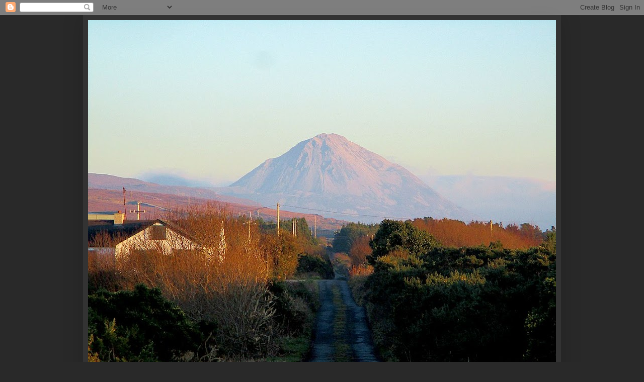

--- FILE ---
content_type: text/html; charset=UTF-8
request_url: https://somewhereinirelanddailyphoto.blogspot.com/2016/02/st-catherines-well-and-kits-castle.html
body_size: 24826
content:
<!DOCTYPE html>
<html class='v2' dir='ltr' lang='en'>
<head>
<link href='https://www.blogger.com/static/v1/widgets/335934321-css_bundle_v2.css' rel='stylesheet' type='text/css'/>
<meta content='width=1100' name='viewport'/>
<meta content='text/html; charset=UTF-8' http-equiv='Content-Type'/>
<meta content='blogger' name='generator'/>
<link href='https://somewhereinirelanddailyphoto.blogspot.com/favicon.ico' rel='icon' type='image/x-icon'/>
<link href='http://somewhereinirelanddailyphoto.blogspot.com/2016/02/st-catherines-well-and-kits-castle.html' rel='canonical'/>
<link rel="alternate" type="application/atom+xml" title="Somewhere in Ireland - Atom" href="https://somewhereinirelanddailyphoto.blogspot.com/feeds/posts/default" />
<link rel="alternate" type="application/rss+xml" title="Somewhere in Ireland - RSS" href="https://somewhereinirelanddailyphoto.blogspot.com/feeds/posts/default?alt=rss" />
<link rel="service.post" type="application/atom+xml" title="Somewhere in Ireland - Atom" href="https://www.blogger.com/feeds/1379625078068509714/posts/default" />

<link rel="alternate" type="application/atom+xml" title="Somewhere in Ireland - Atom" href="https://somewhereinirelanddailyphoto.blogspot.com/feeds/3239616168195747182/comments/default" />
<!--Can't find substitution for tag [blog.ieCssRetrofitLinks]-->
<link href='https://blogger.googleusercontent.com/img/b/R29vZ2xl/AVvXsEh0qOqykEHgBKldVA2AAD-bozj6JUe04J5V2g3U1qcYtaX_ZGoB1wjUY1BwKqTDoWC41Nx2Tdax6b1DAZjJJLEeXdi0h-bV_d1DMait6568reKs3TqnNg4G6WYvVlbW1hBS8ENlq8TsPqM5/s640/8177.jpg' rel='image_src'/>
<meta content='http://somewhereinirelanddailyphoto.blogspot.com/2016/02/st-catherines-well-and-kits-castle.html' property='og:url'/>
<meta content=' St. Catherine’s Well and Kit’s Castle' property='og:title'/>
<meta content='These are the 12th and 13th stops on the Heritage Trail.       The folklore suggests that Christian devotion to this well dated from the 6th...' property='og:description'/>
<meta content='https://blogger.googleusercontent.com/img/b/R29vZ2xl/AVvXsEh0qOqykEHgBKldVA2AAD-bozj6JUe04J5V2g3U1qcYtaX_ZGoB1wjUY1BwKqTDoWC41Nx2Tdax6b1DAZjJJLEeXdi0h-bV_d1DMait6568reKs3TqnNg4G6WYvVlbW1hBS8ENlq8TsPqM5/w1200-h630-p-k-no-nu/8177.jpg' property='og:image'/>
<title>Somewhere in Ireland:  St. Catherine&#8217;s Well and Kit&#8217;s Castle</title>
<style type='text/css'>@font-face{font-family:'Coming Soon';font-style:normal;font-weight:400;font-display:swap;src:url(//fonts.gstatic.com/s/comingsoon/v20/qWcuB6mzpYL7AJ2VfdQR1t-VWDnRsDkg.woff2)format('woff2');unicode-range:U+0000-00FF,U+0131,U+0152-0153,U+02BB-02BC,U+02C6,U+02DA,U+02DC,U+0304,U+0308,U+0329,U+2000-206F,U+20AC,U+2122,U+2191,U+2193,U+2212,U+2215,U+FEFF,U+FFFD;}@font-face{font-family:'Crafty Girls';font-style:normal;font-weight:400;font-display:swap;src:url(//fonts.gstatic.com/s/craftygirls/v16/va9B4kXI39VaDdlPJo8N_NveRhf6Xl7Glw.woff2)format('woff2');unicode-range:U+0000-00FF,U+0131,U+0152-0153,U+02BB-02BC,U+02C6,U+02DA,U+02DC,U+0304,U+0308,U+0329,U+2000-206F,U+20AC,U+2122,U+2191,U+2193,U+2212,U+2215,U+FEFF,U+FFFD;}</style>
<style id='page-skin-1' type='text/css'><!--
/*
-----------------------------------------------
Blogger Template Style
Name:     Simple
Designer: Blogger
URL:      www.blogger.com
----------------------------------------------- */
/* Content
----------------------------------------------- */
body {
font: normal normal 12px Coming Soon;
color: #cccccc;
background: #292929 none repeat scroll top left;
padding: 0 40px 40px 40px;
}
html body .region-inner {
min-width: 0;
max-width: 100%;
width: auto;
}
h2 {
font-size: 22px;
}
a:link {
text-decoration:none;
color: #02d8ff;
}
a:visited {
text-decoration:none;
color: #02d8ff;
}
a:hover {
text-decoration:underline;
color: #ffffff;
}
.body-fauxcolumn-outer .fauxcolumn-inner {
background: transparent none repeat scroll top left;
_background-image: none;
}
.body-fauxcolumn-outer .cap-top {
position: absolute;
z-index: 1;
height: 400px;
width: 100%;
}
.body-fauxcolumn-outer .cap-top .cap-left {
width: 100%;
background: transparent none repeat-x scroll top left;
_background-image: none;
}
.content-outer {
-moz-box-shadow: 0 0 40px rgba(0, 0, 0, .15);
-webkit-box-shadow: 0 0 5px rgba(0, 0, 0, .15);
-goog-ms-box-shadow: 0 0 10px #333333;
box-shadow: 0 0 40px rgba(0, 0, 0, .15);
margin-bottom: 1px;
}
.content-inner {
padding: 10px 10px;
}
.content-inner {
background-color: #333333;
}
/* Header
----------------------------------------------- */
.header-outer {
background: transparent none repeat-x scroll 0 -400px;
_background-image: none;
}
.Header h1 {
font: normal normal 60px Arial, Tahoma, Helvetica, FreeSans, sans-serif;
color: #ffffff;
text-shadow: -1px -1px 1px rgba(0, 0, 0, .2);
}
.Header h1 a {
color: #ffffff;
}
.Header .description {
font-size: 140%;
color: #aaaaaa;
}
.header-inner .Header .titlewrapper {
padding: 22px 30px;
}
.header-inner .Header .descriptionwrapper {
padding: 0 30px;
}
/* Tabs
----------------------------------------------- */
.tabs-inner .section:first-child {
border-top: 1px solid #404040;
}
.tabs-inner .section:first-child ul {
margin-top: -1px;
border-top: 1px solid #404040;
border-left: 0 solid #404040;
border-right: 0 solid #404040;
}
.tabs-inner .widget ul {
background: #222222 none repeat-x scroll 0 -800px;
_background-image: none;
border-bottom: 1px solid #404040;
margin-top: 0;
margin-left: -30px;
margin-right: -30px;
}
.tabs-inner .widget li a {
display: inline-block;
padding: .6em 1em;
font: normal normal 14px Arial, Tahoma, Helvetica, FreeSans, sans-serif;
color: #999999;
border-left: 1px solid #333333;
border-right: 0 solid #404040;
}
.tabs-inner .widget li:first-child a {
border-left: none;
}
.tabs-inner .widget li.selected a, .tabs-inner .widget li a:hover {
color: #ffffff;
background-color: #000000;
text-decoration: none;
}
/* Columns
----------------------------------------------- */
.main-outer {
border-top: 0 solid #404040;
}
.fauxcolumn-left-outer .fauxcolumn-inner {
border-right: 1px solid #404040;
}
.fauxcolumn-right-outer .fauxcolumn-inner {
border-left: 1px solid #404040;
}
/* Headings
----------------------------------------------- */
div.widget > h2,
div.widget h2.title {
margin: 0 0 1em 0;
font: normal bold 11px Coming Soon;
color: #ffffff;
}
/* Widgets
----------------------------------------------- */
.widget .zippy {
color: #999999;
text-shadow: 2px 2px 1px rgba(0, 0, 0, .1);
}
.widget .popular-posts ul {
list-style: none;
}
/* Posts
----------------------------------------------- */
h2.date-header {
font: normal bold 11px Coming Soon;
}
.date-header span {
background-color: transparent;
color: #cccccc;
padding: inherit;
letter-spacing: inherit;
margin: inherit;
}
.main-inner {
padding-top: 30px;
padding-bottom: 30px;
}
.main-inner .column-center-inner {
padding: 0 15px;
}
.main-inner .column-center-inner .section {
margin: 0 15px;
}
.post {
margin: 0 0 25px 0;
}
h3.post-title, .comments h4 {
font: normal bold 22px Crafty Girls;
margin: .75em 0 0;
}
.post-body {
font-size: 110%;
line-height: 1.4;
position: relative;
}
.post-body img, .post-body .tr-caption-container, .Profile img, .Image img,
.BlogList .item-thumbnail img {
padding: 0;
background: #111111;
border: 1px solid #111111;
-moz-box-shadow: 1px 1px 5px rgba(0, 0, 0, .1);
-webkit-box-shadow: 1px 1px 5px rgba(0, 0, 0, .1);
box-shadow: 1px 1px 5px rgba(0, 0, 0, .1);
}
.post-body img, .post-body .tr-caption-container {
padding: 1px;
}
.post-body .tr-caption-container {
color: #cccccc;
}
.post-body .tr-caption-container img {
padding: 0;
background: transparent;
border: none;
-moz-box-shadow: 0 0 0 rgba(0, 0, 0, .1);
-webkit-box-shadow: 0 0 0 rgba(0, 0, 0, .1);
box-shadow: 0 0 0 rgba(0, 0, 0, .1);
}
.post-header {
margin: 0 0 1.5em;
line-height: 1.6;
font-size: 90%;
}
.post-footer {
margin: 20px -2px 0;
padding: 5px 10px;
color: #888888;
background-color: #303030;
border-bottom: 1px solid #444444;
line-height: 1.6;
font-size: 90%;
}
#comments .comment-author {
padding-top: 1.5em;
border-top: 1px solid #404040;
background-position: 0 1.5em;
}
#comments .comment-author:first-child {
padding-top: 0;
border-top: none;
}
.avatar-image-container {
margin: .2em 0 0;
}
#comments .avatar-image-container img {
border: 1px solid #111111;
}
/* Comments
----------------------------------------------- */
.comments .comments-content .icon.blog-author {
background-repeat: no-repeat;
background-image: url([data-uri]);
}
.comments .comments-content .loadmore a {
border-top: 1px solid #999999;
border-bottom: 1px solid #999999;
}
.comments .comment-thread.inline-thread {
background-color: #303030;
}
.comments .continue {
border-top: 2px solid #999999;
}
/* Accents
---------------------------------------------- */
.section-columns td.columns-cell {
border-left: 1px solid #404040;
}
.blog-pager {
background: transparent none no-repeat scroll top center;
}
.blog-pager-older-link, .home-link,
.blog-pager-newer-link {
background-color: #333333;
padding: 5px;
}
.footer-outer {
border-top: 0 dashed #bbbbbb;
}
/* Mobile
----------------------------------------------- */
body.mobile  {
background-size: auto;
}
.mobile .body-fauxcolumn-outer {
background: transparent none repeat scroll top left;
}
.mobile .body-fauxcolumn-outer .cap-top {
background-size: 100% auto;
}
.mobile .content-outer {
-webkit-box-shadow: 0 0 3px rgba(0, 0, 0, .15);
box-shadow: 0 0 3px rgba(0, 0, 0, .15);
}
.mobile .tabs-inner .widget ul {
margin-left: 0;
margin-right: 0;
}
.mobile .post {
margin: 0;
}
.mobile .main-inner .column-center-inner .section {
margin: 0;
}
.mobile .date-header span {
padding: 0.1em 10px;
margin: 0 -10px;
}
.mobile h3.post-title {
margin: 0;
}
.mobile .blog-pager {
background: transparent none no-repeat scroll top center;
}
.mobile .footer-outer {
border-top: none;
}
.mobile .main-inner, .mobile .footer-inner {
background-color: #333333;
}
.mobile-index-contents {
color: #cccccc;
}
.mobile-link-button {
background-color: #02d8ff;
}
.mobile-link-button a:link, .mobile-link-button a:visited {
color: #ffffff;
}
.mobile .tabs-inner .section:first-child {
border-top: none;
}
.mobile .tabs-inner .PageList .widget-content {
background-color: #000000;
color: #ffffff;
border-top: 1px solid #404040;
border-bottom: 1px solid #404040;
}
.mobile .tabs-inner .PageList .widget-content .pagelist-arrow {
border-left: 1px solid #404040;
}

--></style>
<style id='template-skin-1' type='text/css'><!--
body {
min-width: 950px;
}
.content-outer, .content-fauxcolumn-outer, .region-inner {
min-width: 950px;
max-width: 950px;
_width: 950px;
}
.main-inner .columns {
padding-left: 0;
padding-right: 230px;
}
.main-inner .fauxcolumn-center-outer {
left: 0;
right: 230px;
/* IE6 does not respect left and right together */
_width: expression(this.parentNode.offsetWidth -
parseInt("0") -
parseInt("230px") + 'px');
}
.main-inner .fauxcolumn-left-outer {
width: 0;
}
.main-inner .fauxcolumn-right-outer {
width: 230px;
}
.main-inner .column-left-outer {
width: 0;
right: 100%;
margin-left: -0;
}
.main-inner .column-right-outer {
width: 230px;
margin-right: -230px;
}
#layout {
min-width: 0;
}
#layout .content-outer {
min-width: 0;
width: 800px;
}
#layout .region-inner {
min-width: 0;
width: auto;
}
body#layout div.add_widget {
padding: 8px;
}
body#layout div.add_widget a {
margin-left: 32px;
}
--></style>
<link href='https://www.blogger.com/dyn-css/authorization.css?targetBlogID=1379625078068509714&amp;zx=cd5a773f-1075-411f-b500-4933bb3a71db' media='none' onload='if(media!=&#39;all&#39;)media=&#39;all&#39;' rel='stylesheet'/><noscript><link href='https://www.blogger.com/dyn-css/authorization.css?targetBlogID=1379625078068509714&amp;zx=cd5a773f-1075-411f-b500-4933bb3a71db' rel='stylesheet'/></noscript>
<meta name='google-adsense-platform-account' content='ca-host-pub-1556223355139109'/>
<meta name='google-adsense-platform-domain' content='blogspot.com'/>

</head>
<body class='loading variant-dark'>
<div class='navbar section' id='navbar' name='Navbar'><div class='widget Navbar' data-version='1' id='Navbar1'><script type="text/javascript">
    function setAttributeOnload(object, attribute, val) {
      if(window.addEventListener) {
        window.addEventListener('load',
          function(){ object[attribute] = val; }, false);
      } else {
        window.attachEvent('onload', function(){ object[attribute] = val; });
      }
    }
  </script>
<div id="navbar-iframe-container"></div>
<script type="text/javascript" src="https://apis.google.com/js/platform.js"></script>
<script type="text/javascript">
      gapi.load("gapi.iframes:gapi.iframes.style.bubble", function() {
        if (gapi.iframes && gapi.iframes.getContext) {
          gapi.iframes.getContext().openChild({
              url: 'https://www.blogger.com/navbar/1379625078068509714?po\x3d3239616168195747182\x26origin\x3dhttps://somewhereinirelanddailyphoto.blogspot.com',
              where: document.getElementById("navbar-iframe-container"),
              id: "navbar-iframe"
          });
        }
      });
    </script><script type="text/javascript">
(function() {
var script = document.createElement('script');
script.type = 'text/javascript';
script.src = '//pagead2.googlesyndication.com/pagead/js/google_top_exp.js';
var head = document.getElementsByTagName('head')[0];
if (head) {
head.appendChild(script);
}})();
</script>
</div></div>
<div class='body-fauxcolumns'>
<div class='fauxcolumn-outer body-fauxcolumn-outer'>
<div class='cap-top'>
<div class='cap-left'></div>
<div class='cap-right'></div>
</div>
<div class='fauxborder-left'>
<div class='fauxborder-right'></div>
<div class='fauxcolumn-inner'>
</div>
</div>
<div class='cap-bottom'>
<div class='cap-left'></div>
<div class='cap-right'></div>
</div>
</div>
</div>
<div class='content'>
<div class='content-fauxcolumns'>
<div class='fauxcolumn-outer content-fauxcolumn-outer'>
<div class='cap-top'>
<div class='cap-left'></div>
<div class='cap-right'></div>
</div>
<div class='fauxborder-left'>
<div class='fauxborder-right'></div>
<div class='fauxcolumn-inner'>
</div>
</div>
<div class='cap-bottom'>
<div class='cap-left'></div>
<div class='cap-right'></div>
</div>
</div>
</div>
<div class='content-outer'>
<div class='content-cap-top cap-top'>
<div class='cap-left'></div>
<div class='cap-right'></div>
</div>
<div class='fauxborder-left content-fauxborder-left'>
<div class='fauxborder-right content-fauxborder-right'></div>
<div class='content-inner'>
<header>
<div class='header-outer'>
<div class='header-cap-top cap-top'>
<div class='cap-left'></div>
<div class='cap-right'></div>
</div>
<div class='fauxborder-left header-fauxborder-left'>
<div class='fauxborder-right header-fauxborder-right'></div>
<div class='region-inner header-inner'>
<div class='header section' id='header' name='Header'><div class='widget Header' data-version='1' id='Header1'>
<div id='header-inner'>
<a href='https://somewhereinirelanddailyphoto.blogspot.com/' style='display: block'>
<img alt='Somewhere in Ireland' height='698px; ' id='Header1_headerimg' src='https://blogger.googleusercontent.com/img/a/AVvXsEj86ScKgSWk7xBnLzTL_glRMtnUGM4Z0JDVJY679PVRpLrG2RdPVvNR2tj2AyHTmEXq3y0fOnzPCdqTn-XrhBjPmsDwTXV274jXQhKpKfj6MxAtJ82xW0RUVagUXIc2wXQY7JSD9sBmJfEafjprJDHgD-0fWk6GA9ufMHR-BKnzfoTCu2LUQWdVKzLbXYQ=s930' style='display: block' width='930px; '/>
</a>
<div class='descriptionwrapper'>
<p class='description'><span>Errigal is a 751-metre mountain near Gweedore in County Donegal, Ireland. It is the tallest peak of the Derryveagh Mountains and the tallest peak in County Donegal. Errigal is also the most southern and the highest of the mountain chain called the "Seven Sisters" by locals. Wikipedia</span></p>
</div>
</div>
</div></div>
</div>
</div>
<div class='header-cap-bottom cap-bottom'>
<div class='cap-left'></div>
<div class='cap-right'></div>
</div>
</div>
</header>
<div class='tabs-outer'>
<div class='tabs-cap-top cap-top'>
<div class='cap-left'></div>
<div class='cap-right'></div>
</div>
<div class='fauxborder-left tabs-fauxborder-left'>
<div class='fauxborder-right tabs-fauxborder-right'></div>
<div class='region-inner tabs-inner'>
<div class='tabs no-items section' id='crosscol' name='Cross-Column'></div>
<div class='tabs no-items section' id='crosscol-overflow' name='Cross-Column 2'></div>
</div>
</div>
<div class='tabs-cap-bottom cap-bottom'>
<div class='cap-left'></div>
<div class='cap-right'></div>
</div>
</div>
<div class='main-outer'>
<div class='main-cap-top cap-top'>
<div class='cap-left'></div>
<div class='cap-right'></div>
</div>
<div class='fauxborder-left main-fauxborder-left'>
<div class='fauxborder-right main-fauxborder-right'></div>
<div class='region-inner main-inner'>
<div class='columns fauxcolumns'>
<div class='fauxcolumn-outer fauxcolumn-center-outer'>
<div class='cap-top'>
<div class='cap-left'></div>
<div class='cap-right'></div>
</div>
<div class='fauxborder-left'>
<div class='fauxborder-right'></div>
<div class='fauxcolumn-inner'>
</div>
</div>
<div class='cap-bottom'>
<div class='cap-left'></div>
<div class='cap-right'></div>
</div>
</div>
<div class='fauxcolumn-outer fauxcolumn-left-outer'>
<div class='cap-top'>
<div class='cap-left'></div>
<div class='cap-right'></div>
</div>
<div class='fauxborder-left'>
<div class='fauxborder-right'></div>
<div class='fauxcolumn-inner'>
</div>
</div>
<div class='cap-bottom'>
<div class='cap-left'></div>
<div class='cap-right'></div>
</div>
</div>
<div class='fauxcolumn-outer fauxcolumn-right-outer'>
<div class='cap-top'>
<div class='cap-left'></div>
<div class='cap-right'></div>
</div>
<div class='fauxborder-left'>
<div class='fauxborder-right'></div>
<div class='fauxcolumn-inner'>
</div>
</div>
<div class='cap-bottom'>
<div class='cap-left'></div>
<div class='cap-right'></div>
</div>
</div>
<!-- corrects IE6 width calculation -->
<div class='columns-inner'>
<div class='column-center-outer'>
<div class='column-center-inner'>
<div class='main section' id='main' name='Main'><div class='widget Blog' data-version='1' id='Blog1'>
<div class='blog-posts hfeed'>

          <div class="date-outer">
        
<h2 class='date-header'><span>20 February, 2016</span></h2>

          <div class="date-posts">
        
<div class='post-outer'>
<div class='post hentry uncustomized-post-template' itemprop='blogPost' itemscope='itemscope' itemtype='http://schema.org/BlogPosting'>
<meta content='https://blogger.googleusercontent.com/img/b/R29vZ2xl/AVvXsEh0qOqykEHgBKldVA2AAD-bozj6JUe04J5V2g3U1qcYtaX_ZGoB1wjUY1BwKqTDoWC41Nx2Tdax6b1DAZjJJLEeXdi0h-bV_d1DMait6568reKs3TqnNg4G6WYvVlbW1hBS8ENlq8TsPqM5/s640/8177.jpg' itemprop='image_url'/>
<meta content='1379625078068509714' itemprop='blogId'/>
<meta content='3239616168195747182' itemprop='postId'/>
<a name='3239616168195747182'></a>
<h3 class='post-title entry-title' itemprop='name'>
 St. Catherine&#8217;s Well and Kit&#8217;s Castle
</h3>
<div class='post-header'>
<div class='post-header-line-1'></div>
</div>
<div class='post-body entry-content' id='post-body-3239616168195747182' itemprop='description articleBody'>
These are the 12th and 13th stops on the Heritage Trail.<br />
<br />
<div class="separator" style="clear: both; text-align: center;">
<a href="https://blogger.googleusercontent.com/img/b/R29vZ2xl/AVvXsEh0qOqykEHgBKldVA2AAD-bozj6JUe04J5V2g3U1qcYtaX_ZGoB1wjUY1BwKqTDoWC41Nx2Tdax6b1DAZjJJLEeXdi0h-bV_d1DMait6568reKs3TqnNg4G6WYvVlbW1hBS8ENlq8TsPqM5/s1600/8177.jpg" imageanchor="1" style="margin-left: 1em; margin-right: 1em;"><img border="0" height="480" src="https://blogger.googleusercontent.com/img/b/R29vZ2xl/AVvXsEh0qOqykEHgBKldVA2AAD-bozj6JUe04J5V2g3U1qcYtaX_ZGoB1wjUY1BwKqTDoWC41Nx2Tdax6b1DAZjJJLEeXdi0h-bV_d1DMait6568reKs3TqnNg4G6WYvVlbW1hBS8ENlq8TsPqM5/s640/8177.jpg" width="640" /></a></div>
<br />
&nbsp;The folklore suggests that Christian devotion to this well dated from the 6th century.This valuable source of pure spring water may have decided the original religious community to settle here, thereby founding the first &#8216;Killybegs&#8217;.&nbsp; Tradition states that a party delivered safe from a raging sea dedicated the well to St Catherine of Alexandria.&nbsp; November 25th each year is dedicated to St Catherine&#8217;s Day, and pilgrims come here, some from great distances, to &#8216;make the station&#8217;.&nbsp; There is a strong belief in the curative properties of the water, and the well retains its special air of prayerful solitude for all who visit and respect the setting.<br /><br />Courtesy of the Maritime &amp; Heritage Centre Brochure<br />
<br />
<div class="separator" style="clear: both; text-align: center;">
<a href="https://blogger.googleusercontent.com/img/b/R29vZ2xl/AVvXsEhj5VggqvKencPhZc7jMAUukDeqj7R-oGR1hsulI1MX51Mn2nlLKbwjbJpBXYSgBb6JEYYdAGoEdi6eQcu_cjPofM4633VUfNIvSqyx6hRraPmH5QxZNAxBs4qFnvtcSBnn216ytj80NEhm/s1600/8178.jpg" imageanchor="1" style="margin-left: 1em; margin-right: 1em;"><img border="0" height="480" src="https://blogger.googleusercontent.com/img/b/R29vZ2xl/AVvXsEhj5VggqvKencPhZc7jMAUukDeqj7R-oGR1hsulI1MX51Mn2nlLKbwjbJpBXYSgBb6JEYYdAGoEdi6eQcu_cjPofM4633VUfNIvSqyx6hRraPmH5QxZNAxBs4qFnvtcSBnn216ytj80NEhm/s640/8178.jpg" width="640" /></a></div>
<br />
&nbsp;On the hill above St Catherine&#8217;s well is the Tower of &#8216;Kit&#8217;s Castle&#8217;&nbsp; The manor house built by bishop Patrick McMonagle around 1355.&nbsp; Several bishops of the Raphoe diocese lived there.<br />
<br />
<div class="separator" style="clear: both; text-align: center;">
<a href="https://blogger.googleusercontent.com/img/b/R29vZ2xl/AVvXsEiEFs8VYDsDehOqNKX4oZOJynr4wBezOnWhjcOpmtuHdGPbHC9Fs1eVhcBtIvk8saR7BLeZJhsMd_99fq_7hLrCMJ3v0UNz2CHxkzSy0BhXBP_qpPnWt2yDNcVFEgRwNWR1NJl_rfzi453Y/s1600/8180.jpg" imageanchor="1" style="margin-left: 1em; margin-right: 1em;"><img border="0" height="480" src="https://blogger.googleusercontent.com/img/b/R29vZ2xl/AVvXsEiEFs8VYDsDehOqNKX4oZOJynr4wBezOnWhjcOpmtuHdGPbHC9Fs1eVhcBtIvk8saR7BLeZJhsMd_99fq_7hLrCMJ3v0UNz2CHxkzSy0BhXBP_qpPnWt2yDNcVFEgRwNWR1NJl_rfzi453Y/s640/8180.jpg" width="640" /></a></div>
<br />
<div class="separator" style="clear: both; text-align: center;">
</div>
<br />
<div style='clear: both;'></div>
</div>
<div class='post-footer'>
<div class='post-footer-line post-footer-line-1'>
<span class='post-author vcard'>
Posted by
<span class='fn' itemprop='author' itemscope='itemscope' itemtype='http://schema.org/Person'>
<meta content='https://www.blogger.com/profile/12250609752743750337' itemprop='url'/>
<a class='g-profile' href='https://www.blogger.com/profile/12250609752743750337' rel='author' title='author profile'>
<span itemprop='name'>Bill</span>
</a>
</span>
</span>
<span class='post-timestamp'>
at
<meta content='http://somewhereinirelanddailyphoto.blogspot.com/2016/02/st-catherines-well-and-kits-castle.html' itemprop='url'/>
<a class='timestamp-link' href='https://somewhereinirelanddailyphoto.blogspot.com/2016/02/st-catherines-well-and-kits-castle.html' rel='bookmark' title='permanent link'><abbr class='published' itemprop='datePublished' title='2016-02-20T11:51:00Z'>11:51&#8239;AM</abbr></a>
</span>
<span class='post-comment-link'>
</span>
<span class='post-icons'>
<span class='item-control blog-admin pid-1181240588'>
<a href='https://www.blogger.com/post-edit.g?blogID=1379625078068509714&postID=3239616168195747182&from=pencil' title='Edit Post'>
<img alt='' class='icon-action' height='18' src='https://resources.blogblog.com/img/icon18_edit_allbkg.gif' width='18'/>
</a>
</span>
</span>
<div class='post-share-buttons goog-inline-block'>
<a class='goog-inline-block share-button sb-email' href='https://www.blogger.com/share-post.g?blogID=1379625078068509714&postID=3239616168195747182&target=email' target='_blank' title='Email This'><span class='share-button-link-text'>Email This</span></a><a class='goog-inline-block share-button sb-blog' href='https://www.blogger.com/share-post.g?blogID=1379625078068509714&postID=3239616168195747182&target=blog' onclick='window.open(this.href, "_blank", "height=270,width=475"); return false;' target='_blank' title='BlogThis!'><span class='share-button-link-text'>BlogThis!</span></a><a class='goog-inline-block share-button sb-twitter' href='https://www.blogger.com/share-post.g?blogID=1379625078068509714&postID=3239616168195747182&target=twitter' target='_blank' title='Share to X'><span class='share-button-link-text'>Share to X</span></a><a class='goog-inline-block share-button sb-facebook' href='https://www.blogger.com/share-post.g?blogID=1379625078068509714&postID=3239616168195747182&target=facebook' onclick='window.open(this.href, "_blank", "height=430,width=640"); return false;' target='_blank' title='Share to Facebook'><span class='share-button-link-text'>Share to Facebook</span></a><a class='goog-inline-block share-button sb-pinterest' href='https://www.blogger.com/share-post.g?blogID=1379625078068509714&postID=3239616168195747182&target=pinterest' target='_blank' title='Share to Pinterest'><span class='share-button-link-text'>Share to Pinterest</span></a>
</div>
</div>
<div class='post-footer-line post-footer-line-2'>
<span class='post-labels'>
Labels:
<a href='https://somewhereinirelanddailyphoto.blogspot.com/search/label/killybegs' rel='tag'>killybegs</a>,
<a href='https://somewhereinirelanddailyphoto.blogspot.com/search/label/killybegs%20heritage%20trail' rel='tag'>killybegs heritage trail</a>,
<a href='https://somewhereinirelanddailyphoto.blogspot.com/search/label/kit%27s%20castle' rel='tag'>kit&#39;s castle</a>,
<a href='https://somewhereinirelanddailyphoto.blogspot.com/search/label/st.%20catherine%27s%20well' rel='tag'>st. catherine&#39;s well</a>
</span>
</div>
<div class='post-footer-line post-footer-line-3'>
<span class='post-location'>
Location:
<a href='https://maps.google.com/maps?q=Killybegs,+Co.+Donegal,+Ireland@54.6347625,-8.454708399999959&z=10' target='_blank'>Killybegs, Co. Donegal, Ireland</a>
</span>
</div>
</div>
</div>
<div class='comments' id='comments'>
<a name='comments'></a>
<h4>4 comments:</h4>
<div class='comments-content'>
<script async='async' src='' type='text/javascript'></script>
<script type='text/javascript'>
    (function() {
      var items = null;
      var msgs = null;
      var config = {};

// <![CDATA[
      var cursor = null;
      if (items && items.length > 0) {
        cursor = parseInt(items[items.length - 1].timestamp) + 1;
      }

      var bodyFromEntry = function(entry) {
        var text = (entry &&
                    ((entry.content && entry.content.$t) ||
                     (entry.summary && entry.summary.$t))) ||
            '';
        if (entry && entry.gd$extendedProperty) {
          for (var k in entry.gd$extendedProperty) {
            if (entry.gd$extendedProperty[k].name == 'blogger.contentRemoved') {
              return '<span class="deleted-comment">' + text + '</span>';
            }
          }
        }
        return text;
      }

      var parse = function(data) {
        cursor = null;
        var comments = [];
        if (data && data.feed && data.feed.entry) {
          for (var i = 0, entry; entry = data.feed.entry[i]; i++) {
            var comment = {};
            // comment ID, parsed out of the original id format
            var id = /blog-(\d+).post-(\d+)/.exec(entry.id.$t);
            comment.id = id ? id[2] : null;
            comment.body = bodyFromEntry(entry);
            comment.timestamp = Date.parse(entry.published.$t) + '';
            if (entry.author && entry.author.constructor === Array) {
              var auth = entry.author[0];
              if (auth) {
                comment.author = {
                  name: (auth.name ? auth.name.$t : undefined),
                  profileUrl: (auth.uri ? auth.uri.$t : undefined),
                  avatarUrl: (auth.gd$image ? auth.gd$image.src : undefined)
                };
              }
            }
            if (entry.link) {
              if (entry.link[2]) {
                comment.link = comment.permalink = entry.link[2].href;
              }
              if (entry.link[3]) {
                var pid = /.*comments\/default\/(\d+)\?.*/.exec(entry.link[3].href);
                if (pid && pid[1]) {
                  comment.parentId = pid[1];
                }
              }
            }
            comment.deleteclass = 'item-control blog-admin';
            if (entry.gd$extendedProperty) {
              for (var k in entry.gd$extendedProperty) {
                if (entry.gd$extendedProperty[k].name == 'blogger.itemClass') {
                  comment.deleteclass += ' ' + entry.gd$extendedProperty[k].value;
                } else if (entry.gd$extendedProperty[k].name == 'blogger.displayTime') {
                  comment.displayTime = entry.gd$extendedProperty[k].value;
                }
              }
            }
            comments.push(comment);
          }
        }
        return comments;
      };

      var paginator = function(callback) {
        if (hasMore()) {
          var url = config.feed + '?alt=json&v=2&orderby=published&reverse=false&max-results=50';
          if (cursor) {
            url += '&published-min=' + new Date(cursor).toISOString();
          }
          window.bloggercomments = function(data) {
            var parsed = parse(data);
            cursor = parsed.length < 50 ? null
                : parseInt(parsed[parsed.length - 1].timestamp) + 1
            callback(parsed);
            window.bloggercomments = null;
          }
          url += '&callback=bloggercomments';
          var script = document.createElement('script');
          script.type = 'text/javascript';
          script.src = url;
          document.getElementsByTagName('head')[0].appendChild(script);
        }
      };
      var hasMore = function() {
        return !!cursor;
      };
      var getMeta = function(key, comment) {
        if ('iswriter' == key) {
          var matches = !!comment.author
              && comment.author.name == config.authorName
              && comment.author.profileUrl == config.authorUrl;
          return matches ? 'true' : '';
        } else if ('deletelink' == key) {
          return config.baseUri + '/comment/delete/'
               + config.blogId + '/' + comment.id;
        } else if ('deleteclass' == key) {
          return comment.deleteclass;
        }
        return '';
      };

      var replybox = null;
      var replyUrlParts = null;
      var replyParent = undefined;

      var onReply = function(commentId, domId) {
        if (replybox == null) {
          // lazily cache replybox, and adjust to suit this style:
          replybox = document.getElementById('comment-editor');
          if (replybox != null) {
            replybox.height = '250px';
            replybox.style.display = 'block';
            replyUrlParts = replybox.src.split('#');
          }
        }
        if (replybox && (commentId !== replyParent)) {
          replybox.src = '';
          document.getElementById(domId).insertBefore(replybox, null);
          replybox.src = replyUrlParts[0]
              + (commentId ? '&parentID=' + commentId : '')
              + '#' + replyUrlParts[1];
          replyParent = commentId;
        }
      };

      var hash = (window.location.hash || '#').substring(1);
      var startThread, targetComment;
      if (/^comment-form_/.test(hash)) {
        startThread = hash.substring('comment-form_'.length);
      } else if (/^c[0-9]+$/.test(hash)) {
        targetComment = hash.substring(1);
      }

      // Configure commenting API:
      var configJso = {
        'maxDepth': config.maxThreadDepth
      };
      var provider = {
        'id': config.postId,
        'data': items,
        'loadNext': paginator,
        'hasMore': hasMore,
        'getMeta': getMeta,
        'onReply': onReply,
        'rendered': true,
        'initComment': targetComment,
        'initReplyThread': startThread,
        'config': configJso,
        'messages': msgs
      };

      var render = function() {
        if (window.goog && window.goog.comments) {
          var holder = document.getElementById('comment-holder');
          window.goog.comments.render(holder, provider);
        }
      };

      // render now, or queue to render when library loads:
      if (window.goog && window.goog.comments) {
        render();
      } else {
        window.goog = window.goog || {};
        window.goog.comments = window.goog.comments || {};
        window.goog.comments.loadQueue = window.goog.comments.loadQueue || [];
        window.goog.comments.loadQueue.push(render);
      }
    })();
// ]]>
  </script>
<div id='comment-holder'>
<div class="comment-thread toplevel-thread"><ol id="top-ra"><li class="comment" id="c3162528546943698076"><div class="avatar-image-container"><img src="//www.blogger.com/img/blogger_logo_round_35.png" alt=""/></div><div class="comment-block"><div class="comment-header"><cite class="user"><a href="https://www.blogger.com/profile/11118938664695123793" rel="nofollow">everydaybergen</a></cite><span class="icon user "></span><span class="datetime secondary-text"><a rel="nofollow" href="https://somewhereinirelanddailyphoto.blogspot.com/2016/02/st-catherines-well-and-kits-castle.html?showComment=1455969486448#c3162528546943698076">February 20, 2016 at 11:58&#8239;AM</a></span></div><p class="comment-content">It looks like a quiet place. Nice done.</p><span class="comment-actions secondary-text"><a class="comment-reply" target="_self" data-comment-id="3162528546943698076">Reply</a><span class="item-control blog-admin blog-admin pid-1596429528"><a target="_self" href="https://www.blogger.com/comment/delete/1379625078068509714/3162528546943698076">Delete</a></span></span></div><div class="comment-replies"><div id="c3162528546943698076-rt" class="comment-thread inline-thread hidden"><span class="thread-toggle thread-expanded"><span class="thread-arrow"></span><span class="thread-count"><a target="_self">Replies</a></span></span><ol id="c3162528546943698076-ra" class="thread-chrome thread-expanded"><div></div><div id="c3162528546943698076-continue" class="continue"><a class="comment-reply" target="_self" data-comment-id="3162528546943698076">Reply</a></div></ol></div></div><div class="comment-replybox-single" id="c3162528546943698076-ce"></div></li><li class="comment" id="c6983750027443018002"><div class="avatar-image-container"><img src="//blogger.googleusercontent.com/img/b/R29vZ2xl/AVvXsEjYLFfaqKa7-H4iwG4MxsUrouDpV7IbCoJ5Wz77_7ML5AE-F9_PtT3gkc6tvg-maJYKdwjQlSMcZv6lJiqRnUw2XEr5Q1qUX3ZZumZISkoPoQYvAeDoDXyv8sqU9ZHt2w/s45-c/P3310013.JPG" alt=""/></div><div class="comment-block"><div class="comment-header"><cite class="user"><a href="https://www.blogger.com/profile/14077053209100022305" rel="nofollow">PerthDailyPhoto</a></cite><span class="icon user "></span><span class="datetime secondary-text"><a rel="nofollow" href="https://somewhereinirelanddailyphoto.blogspot.com/2016/02/st-catherines-well-and-kits-castle.html?showComment=1455985999382#c6983750027443018002">February 20, 2016 at 4:33&#8239;PM</a></span></div><p class="comment-content">Spring Wells often inspire religious gatherings I think Bill, I see the bishops from way back then already abided by the location, location, location rule :)</p><span class="comment-actions secondary-text"><a class="comment-reply" target="_self" data-comment-id="6983750027443018002">Reply</a><span class="item-control blog-admin blog-admin pid-402501038"><a target="_self" href="https://www.blogger.com/comment/delete/1379625078068509714/6983750027443018002">Delete</a></span></span></div><div class="comment-replies"><div id="c6983750027443018002-rt" class="comment-thread inline-thread hidden"><span class="thread-toggle thread-expanded"><span class="thread-arrow"></span><span class="thread-count"><a target="_self">Replies</a></span></span><ol id="c6983750027443018002-ra" class="thread-chrome thread-expanded"><div></div><div id="c6983750027443018002-continue" class="continue"><a class="comment-reply" target="_self" data-comment-id="6983750027443018002">Reply</a></div></ol></div></div><div class="comment-replybox-single" id="c6983750027443018002-ce"></div></li><li class="comment" id="c569895045904193271"><div class="avatar-image-container"><img src="//blogger.googleusercontent.com/img/b/R29vZ2xl/AVvXsEjeHbivllTKz4_Ztsfkx-Hl-yS8LGf2q4-YU169wNQpbHMbEZOO9uPxR3eaRLn9ZFmcxKZazo8L_V7FQmYE-ijExBASmM3Peb2nunatmBZj0_QL57xF1WkmbkmMEg74VAg/s45-c/visitor+center.bmp" alt=""/></div><div class="comment-block"><div class="comment-header"><cite class="user"><a href="https://www.blogger.com/profile/00331324250821836822" rel="nofollow">William Kendall</a></cite><span class="icon user "></span><span class="datetime secondary-text"><a rel="nofollow" href="https://somewhereinirelanddailyphoto.blogspot.com/2016/02/st-catherines-well-and-kits-castle.html?showComment=1455993849111#c569895045904193271">February 20, 2016 at 6:44&#8239;PM</a></span></div><p class="comment-content">The spot certainly feels peaceful.</p><span class="comment-actions secondary-text"><a class="comment-reply" target="_self" data-comment-id="569895045904193271">Reply</a><span class="item-control blog-admin blog-admin pid-368130591"><a target="_self" href="https://www.blogger.com/comment/delete/1379625078068509714/569895045904193271">Delete</a></span></span></div><div class="comment-replies"><div id="c569895045904193271-rt" class="comment-thread inline-thread hidden"><span class="thread-toggle thread-expanded"><span class="thread-arrow"></span><span class="thread-count"><a target="_self">Replies</a></span></span><ol id="c569895045904193271-ra" class="thread-chrome thread-expanded"><div></div><div id="c569895045904193271-continue" class="continue"><a class="comment-reply" target="_self" data-comment-id="569895045904193271">Reply</a></div></ol></div></div><div class="comment-replybox-single" id="c569895045904193271-ce"></div></li><li class="comment" id="c4227173835816444327"><div class="avatar-image-container"><img src="//3.bp.blogspot.com/_Xq7E_pMxnCI/TMvZTikrqbI/AAAAAAAAG8k/mR1Q91XpcHM/S45-s35/0%2Bleaf-EG-100.jpg" alt=""/></div><div class="comment-block"><div class="comment-header"><cite class="user"><a href="https://www.blogger.com/profile/12803759124643467711" rel="nofollow">EG CameraGirl</a></cite><span class="icon user "></span><span class="datetime secondary-text"><a rel="nofollow" href="https://somewhereinirelanddailyphoto.blogspot.com/2016/02/st-catherines-well-and-kits-castle.html?showComment=1456065714385#c4227173835816444327">February 21, 2016 at 2:41&#8239;PM</a></span></div><p class="comment-content">A lovely spot.</p><span class="comment-actions secondary-text"><a class="comment-reply" target="_self" data-comment-id="4227173835816444327">Reply</a><span class="item-control blog-admin blog-admin pid-594039518"><a target="_self" href="https://www.blogger.com/comment/delete/1379625078068509714/4227173835816444327">Delete</a></span></span></div><div class="comment-replies"><div id="c4227173835816444327-rt" class="comment-thread inline-thread hidden"><span class="thread-toggle thread-expanded"><span class="thread-arrow"></span><span class="thread-count"><a target="_self">Replies</a></span></span><ol id="c4227173835816444327-ra" class="thread-chrome thread-expanded"><div></div><div id="c4227173835816444327-continue" class="continue"><a class="comment-reply" target="_self" data-comment-id="4227173835816444327">Reply</a></div></ol></div></div><div class="comment-replybox-single" id="c4227173835816444327-ce"></div></li></ol><div id="top-continue" class="continue"><a class="comment-reply" target="_self">Add comment</a></div><div class="comment-replybox-thread" id="top-ce"></div><div class="loadmore hidden" data-post-id="3239616168195747182"><a target="_self">Load more...</a></div></div>
</div>
</div>
<p class='comment-footer'>
<div class='comment-form'>
<a name='comment-form'></a>
<p>
</p>
<a href='https://www.blogger.com/comment/frame/1379625078068509714?po=3239616168195747182&hl=en&saa=85391&origin=https://somewhereinirelanddailyphoto.blogspot.com' id='comment-editor-src'></a>
<iframe allowtransparency='true' class='blogger-iframe-colorize blogger-comment-from-post' frameborder='0' height='410px' id='comment-editor' name='comment-editor' src='' width='100%'></iframe>
<script src='https://www.blogger.com/static/v1/jsbin/2830521187-comment_from_post_iframe.js' type='text/javascript'></script>
<script type='text/javascript'>
      BLOG_CMT_createIframe('https://www.blogger.com/rpc_relay.html');
    </script>
</div>
</p>
<div id='backlinks-container'>
<div id='Blog1_backlinks-container'>
</div>
</div>
</div>
</div>

        </div></div>
      
</div>
<div class='blog-pager' id='blog-pager'>
<span id='blog-pager-newer-link'>
<a class='blog-pager-newer-link' href='https://somewhereinirelanddailyphoto.blogspot.com/2016/02/maritime-and-heritage-centre.html' id='Blog1_blog-pager-newer-link' title='Newer Post'>Newer Post</a>
</span>
<span id='blog-pager-older-link'>
<a class='blog-pager-older-link' href='https://somewhereinirelanddailyphoto.blogspot.com/2016/02/st-catherines-old-church-and-burial.html' id='Blog1_blog-pager-older-link' title='Older Post'>Older Post</a>
</span>
<a class='home-link' href='https://somewhereinirelanddailyphoto.blogspot.com/'>Home</a>
</div>
<div class='clear'></div>
<div class='post-feeds'>
<div class='feed-links'>
Subscribe to:
<a class='feed-link' href='https://somewhereinirelanddailyphoto.blogspot.com/feeds/3239616168195747182/comments/default' target='_blank' type='application/atom+xml'>Post Comments (Atom)</a>
</div>
</div>
</div></div>
</div>
</div>
<div class='column-left-outer'>
<div class='column-left-inner'>
<aside>
</aside>
</div>
</div>
<div class='column-right-outer'>
<div class='column-right-inner'>
<aside>
<div class='sidebar section' id='sidebar-right-1'><div class='widget Translate' data-version='1' id='Translate1'>
<h2 class='title'>GoogleTranslate</h2>
<div id='google_translate_element'></div>
<script>
    function googleTranslateElementInit() {
      new google.translate.TranslateElement({
        pageLanguage: 'en',
        autoDisplay: 'true',
        layout: google.translate.TranslateElement.InlineLayout.SIMPLE
      }, 'google_translate_element');
    }
  </script>
<script src='//translate.google.com/translate_a/element.js?cb=googleTranslateElementInit'></script>
<div class='clear'></div>
</div><div class='widget Text' data-version='1' id='Text1'>
<h2 class='title'>COPYRIGHT</h2>
<div class='widget-content'>
All photos and text posted on this site are copyrighted by Bill Burke, unless otherwise stated.  Reuse or re-posting is prohibited without consent.
</div>
<div class='clear'></div>
</div><div class='widget Profile' data-version='1' id='Profile1'>
<h2>About Me</h2>
<div class='widget-content'>
<a href='https://www.blogger.com/profile/12250609752743750337'><img alt='My photo' class='profile-img' height='57' src='//blogger.googleusercontent.com/img/b/R29vZ2xl/AVvXsEhghI0_GFhnxXqBjZexcFK6wGZvIE_B5y7RVqAZvWvndSXTp41enfLvoROMP-qH4eO-43Hfs6yiH83xZjS3HXWALuvjK46i01X8rBQmU3GuCq7FhLFUkZDKaShOY_ZmmA/s57/1124.jpg' width='45'/></a>
<dl class='profile-datablock'>
<dt class='profile-data'>
<a class='profile-name-link g-profile' href='https://www.blogger.com/profile/12250609752743750337' rel='author' style='background-image: url(//www.blogger.com/img/logo-16.png);'>
Bill
</a>
</dt>
<dd class='profile-textblock'>I am a walker who loves to take photos.  What appeals to me, you will find on this blog.</dd>
</dl>
<a class='profile-link' href='https://www.blogger.com/profile/12250609752743750337' rel='author'>View my complete profile</a>
<div class='clear'></div>
</div>
</div><div class='widget Image' data-version='1' id='Image1'>
<div class='widget-content'>
<a href='http://ourworldtuesdaymeme.blogspot.ie/'>
<img alt='' height='108' id='Image1_img' src='https://blogger.googleusercontent.com/img/b/R29vZ2xl/AVvXsEjXvyeSI1fC38SfVGZN2RmGWuAuwky6I0v7h-iLCqimz9FpWA6s9e7XaSoNqM4dO06NO79VYXIzG4N0I2Wej_25Cc5g4_AxBls1HDtl_MaXdaW5_8WDfcYV5F12kF_yElJcBqQs2lr-jj7l/s250/Our+World.jpg' width='170'/>
</a>
<br/>
</div>
<div class='clear'></div>
</div><div class='widget Image' data-version='1' id='Image3'>
<div class='widget-content'>
<a href='https://weekendreflection.blogspot.com/'>
<img alt='' height='128' id='Image3_img' src='https://blogger.googleusercontent.com/img/b/R29vZ2xl/AVvXsEgIvWpU2oqKS33LBQtOYDr7Ds68FoL8wcPZcah28VfpmrRLAIdXwjF47JCSZ6PandbQu6oD2SZFV3Zh5Q5tHWgNshJ8bjd_92P2a3q62mUMX7oGv9PePYJkZDWz_DMd6OvVAZjRq73_okEJ/s400/IMG_0624+copy1.jpg' width='170'/>
</a>
<br/>
</div>
<div class='clear'></div>
</div><div class='widget HTML' data-version='1' id='HTML2'>
<div class='widget-content'>
<a class="weatherwidget-io" href="https://forecast7.com/en/55d06n8d30/bunbeg/" data-label_1="BUNBEG" data-label_2="WEATHER" data-days="3" data-theme="original" >BUNBEG WEATHER</a>
<script>
!function(d,s,id){var js,fjs=d.getElementsByTagName(s)[0];if(!d.getElementById(id)){js=d.createElement(s);js.id=id;js.src='https://weatherwidget.io/js/widget.min.js';fjs.parentNode.insertBefore(js,fjs);}}(document,'script','weatherwidget-io-js');
</script>
</div>
<div class='clear'></div>
</div><div class='widget HTML' data-version='1' id='HTML3'>
<div class='widget-content'>
<a href="http://www.citydailyphoto.org/">

<img src="https://lh3.googleusercontent.com/blogger_img_proxy/AEn0k_u1JvMmiD7_J7AOu8vGYk7vZNReezRkrfyUeVKG69r4LCIHd0E02yYlfRTcA3aaiXIdpPEZuTqptuEPhafBzF8bm5tInWFHZDZtOCCvWdeP6ZJHSd2Yvu_Z8HY=s0-d" border="0" width="200" alt="http://www.citydailyphoto.org/">

</a>
</div>
<div class='clear'></div>
</div><div class='widget BlogArchive' data-version='1' id='BlogArchive1'>
<h2>Blog Archive</h2>
<div class='widget-content'>
<div id='ArchiveList'>
<div id='BlogArchive1_ArchiveList'>
<ul class='hierarchy'>
<li class='archivedate collapsed'>
<a class='toggle' href='javascript:void(0)'>
<span class='zippy'>

        &#9658;&#160;
      
</span>
</a>
<a class='post-count-link' href='https://somewhereinirelanddailyphoto.blogspot.com/2026/'>
2026
</a>
<span class='post-count' dir='ltr'>(7)</span>
<ul class='hierarchy'>
<li class='archivedate collapsed'>
<a class='toggle' href='javascript:void(0)'>
<span class='zippy'>

        &#9658;&#160;
      
</span>
</a>
<a class='post-count-link' href='https://somewhereinirelanddailyphoto.blogspot.com/2026/01/'>
January
</a>
<span class='post-count' dir='ltr'>(7)</span>
</li>
</ul>
</li>
</ul>
<ul class='hierarchy'>
<li class='archivedate collapsed'>
<a class='toggle' href='javascript:void(0)'>
<span class='zippy'>

        &#9658;&#160;
      
</span>
</a>
<a class='post-count-link' href='https://somewhereinirelanddailyphoto.blogspot.com/2025/'>
2025
</a>
<span class='post-count' dir='ltr'>(275)</span>
<ul class='hierarchy'>
<li class='archivedate collapsed'>
<a class='toggle' href='javascript:void(0)'>
<span class='zippy'>

        &#9658;&#160;
      
</span>
</a>
<a class='post-count-link' href='https://somewhereinirelanddailyphoto.blogspot.com/2025/12/'>
December
</a>
<span class='post-count' dir='ltr'>(12)</span>
</li>
</ul>
<ul class='hierarchy'>
<li class='archivedate collapsed'>
<a class='toggle' href='javascript:void(0)'>
<span class='zippy'>

        &#9658;&#160;
      
</span>
</a>
<a class='post-count-link' href='https://somewhereinirelanddailyphoto.blogspot.com/2025/10/'>
October
</a>
<span class='post-count' dir='ltr'>(19)</span>
</li>
</ul>
<ul class='hierarchy'>
<li class='archivedate collapsed'>
<a class='toggle' href='javascript:void(0)'>
<span class='zippy'>

        &#9658;&#160;
      
</span>
</a>
<a class='post-count-link' href='https://somewhereinirelanddailyphoto.blogspot.com/2025/09/'>
September
</a>
<span class='post-count' dir='ltr'>(30)</span>
</li>
</ul>
<ul class='hierarchy'>
<li class='archivedate collapsed'>
<a class='toggle' href='javascript:void(0)'>
<span class='zippy'>

        &#9658;&#160;
      
</span>
</a>
<a class='post-count-link' href='https://somewhereinirelanddailyphoto.blogspot.com/2025/08/'>
August
</a>
<span class='post-count' dir='ltr'>(31)</span>
</li>
</ul>
<ul class='hierarchy'>
<li class='archivedate collapsed'>
<a class='toggle' href='javascript:void(0)'>
<span class='zippy'>

        &#9658;&#160;
      
</span>
</a>
<a class='post-count-link' href='https://somewhereinirelanddailyphoto.blogspot.com/2025/07/'>
July
</a>
<span class='post-count' dir='ltr'>(25)</span>
</li>
</ul>
<ul class='hierarchy'>
<li class='archivedate collapsed'>
<a class='toggle' href='javascript:void(0)'>
<span class='zippy'>

        &#9658;&#160;
      
</span>
</a>
<a class='post-count-link' href='https://somewhereinirelanddailyphoto.blogspot.com/2025/06/'>
June
</a>
<span class='post-count' dir='ltr'>(6)</span>
</li>
</ul>
<ul class='hierarchy'>
<li class='archivedate collapsed'>
<a class='toggle' href='javascript:void(0)'>
<span class='zippy'>

        &#9658;&#160;
      
</span>
</a>
<a class='post-count-link' href='https://somewhereinirelanddailyphoto.blogspot.com/2025/05/'>
May
</a>
<span class='post-count' dir='ltr'>(31)</span>
</li>
</ul>
<ul class='hierarchy'>
<li class='archivedate collapsed'>
<a class='toggle' href='javascript:void(0)'>
<span class='zippy'>

        &#9658;&#160;
      
</span>
</a>
<a class='post-count-link' href='https://somewhereinirelanddailyphoto.blogspot.com/2025/04/'>
April
</a>
<span class='post-count' dir='ltr'>(30)</span>
</li>
</ul>
<ul class='hierarchy'>
<li class='archivedate collapsed'>
<a class='toggle' href='javascript:void(0)'>
<span class='zippy'>

        &#9658;&#160;
      
</span>
</a>
<a class='post-count-link' href='https://somewhereinirelanddailyphoto.blogspot.com/2025/03/'>
March
</a>
<span class='post-count' dir='ltr'>(31)</span>
</li>
</ul>
<ul class='hierarchy'>
<li class='archivedate collapsed'>
<a class='toggle' href='javascript:void(0)'>
<span class='zippy'>

        &#9658;&#160;
      
</span>
</a>
<a class='post-count-link' href='https://somewhereinirelanddailyphoto.blogspot.com/2025/02/'>
February
</a>
<span class='post-count' dir='ltr'>(29)</span>
</li>
</ul>
<ul class='hierarchy'>
<li class='archivedate collapsed'>
<a class='toggle' href='javascript:void(0)'>
<span class='zippy'>

        &#9658;&#160;
      
</span>
</a>
<a class='post-count-link' href='https://somewhereinirelanddailyphoto.blogspot.com/2025/01/'>
January
</a>
<span class='post-count' dir='ltr'>(31)</span>
</li>
</ul>
</li>
</ul>
<ul class='hierarchy'>
<li class='archivedate collapsed'>
<a class='toggle' href='javascript:void(0)'>
<span class='zippy'>

        &#9658;&#160;
      
</span>
</a>
<a class='post-count-link' href='https://somewhereinirelanddailyphoto.blogspot.com/2024/'>
2024
</a>
<span class='post-count' dir='ltr'>(211)</span>
<ul class='hierarchy'>
<li class='archivedate collapsed'>
<a class='toggle' href='javascript:void(0)'>
<span class='zippy'>

        &#9658;&#160;
      
</span>
</a>
<a class='post-count-link' href='https://somewhereinirelanddailyphoto.blogspot.com/2024/12/'>
December
</a>
<span class='post-count' dir='ltr'>(30)</span>
</li>
</ul>
<ul class='hierarchy'>
<li class='archivedate collapsed'>
<a class='toggle' href='javascript:void(0)'>
<span class='zippy'>

        &#9658;&#160;
      
</span>
</a>
<a class='post-count-link' href='https://somewhereinirelanddailyphoto.blogspot.com/2024/11/'>
November
</a>
<span class='post-count' dir='ltr'>(28)</span>
</li>
</ul>
<ul class='hierarchy'>
<li class='archivedate collapsed'>
<a class='toggle' href='javascript:void(0)'>
<span class='zippy'>

        &#9658;&#160;
      
</span>
</a>
<a class='post-count-link' href='https://somewhereinirelanddailyphoto.blogspot.com/2024/10/'>
October
</a>
<span class='post-count' dir='ltr'>(31)</span>
</li>
</ul>
<ul class='hierarchy'>
<li class='archivedate collapsed'>
<a class='toggle' href='javascript:void(0)'>
<span class='zippy'>

        &#9658;&#160;
      
</span>
</a>
<a class='post-count-link' href='https://somewhereinirelanddailyphoto.blogspot.com/2024/09/'>
September
</a>
<span class='post-count' dir='ltr'>(28)</span>
</li>
</ul>
<ul class='hierarchy'>
<li class='archivedate collapsed'>
<a class='toggle' href='javascript:void(0)'>
<span class='zippy'>

        &#9658;&#160;
      
</span>
</a>
<a class='post-count-link' href='https://somewhereinirelanddailyphoto.blogspot.com/2024/08/'>
August
</a>
<span class='post-count' dir='ltr'>(31)</span>
</li>
</ul>
<ul class='hierarchy'>
<li class='archivedate collapsed'>
<a class='toggle' href='javascript:void(0)'>
<span class='zippy'>

        &#9658;&#160;
      
</span>
</a>
<a class='post-count-link' href='https://somewhereinirelanddailyphoto.blogspot.com/2024/07/'>
July
</a>
<span class='post-count' dir='ltr'>(31)</span>
</li>
</ul>
<ul class='hierarchy'>
<li class='archivedate collapsed'>
<a class='toggle' href='javascript:void(0)'>
<span class='zippy'>

        &#9658;&#160;
      
</span>
</a>
<a class='post-count-link' href='https://somewhereinirelanddailyphoto.blogspot.com/2024/06/'>
June
</a>
<span class='post-count' dir='ltr'>(28)</span>
</li>
</ul>
<ul class='hierarchy'>
<li class='archivedate collapsed'>
<a class='toggle' href='javascript:void(0)'>
<span class='zippy'>

        &#9658;&#160;
      
</span>
</a>
<a class='post-count-link' href='https://somewhereinirelanddailyphoto.blogspot.com/2024/01/'>
January
</a>
<span class='post-count' dir='ltr'>(4)</span>
</li>
</ul>
</li>
</ul>
<ul class='hierarchy'>
<li class='archivedate collapsed'>
<a class='toggle' href='javascript:void(0)'>
<span class='zippy'>

        &#9658;&#160;
      
</span>
</a>
<a class='post-count-link' href='https://somewhereinirelanddailyphoto.blogspot.com/2023/'>
2023
</a>
<span class='post-count' dir='ltr'>(361)</span>
<ul class='hierarchy'>
<li class='archivedate collapsed'>
<a class='toggle' href='javascript:void(0)'>
<span class='zippy'>

        &#9658;&#160;
      
</span>
</a>
<a class='post-count-link' href='https://somewhereinirelanddailyphoto.blogspot.com/2023/12/'>
December
</a>
<span class='post-count' dir='ltr'>(30)</span>
</li>
</ul>
<ul class='hierarchy'>
<li class='archivedate collapsed'>
<a class='toggle' href='javascript:void(0)'>
<span class='zippy'>

        &#9658;&#160;
      
</span>
</a>
<a class='post-count-link' href='https://somewhereinirelanddailyphoto.blogspot.com/2023/11/'>
November
</a>
<span class='post-count' dir='ltr'>(30)</span>
</li>
</ul>
<ul class='hierarchy'>
<li class='archivedate collapsed'>
<a class='toggle' href='javascript:void(0)'>
<span class='zippy'>

        &#9658;&#160;
      
</span>
</a>
<a class='post-count-link' href='https://somewhereinirelanddailyphoto.blogspot.com/2023/10/'>
October
</a>
<span class='post-count' dir='ltr'>(31)</span>
</li>
</ul>
<ul class='hierarchy'>
<li class='archivedate collapsed'>
<a class='toggle' href='javascript:void(0)'>
<span class='zippy'>

        &#9658;&#160;
      
</span>
</a>
<a class='post-count-link' href='https://somewhereinirelanddailyphoto.blogspot.com/2023/09/'>
September
</a>
<span class='post-count' dir='ltr'>(30)</span>
</li>
</ul>
<ul class='hierarchy'>
<li class='archivedate collapsed'>
<a class='toggle' href='javascript:void(0)'>
<span class='zippy'>

        &#9658;&#160;
      
</span>
</a>
<a class='post-count-link' href='https://somewhereinirelanddailyphoto.blogspot.com/2023/08/'>
August
</a>
<span class='post-count' dir='ltr'>(31)</span>
</li>
</ul>
<ul class='hierarchy'>
<li class='archivedate collapsed'>
<a class='toggle' href='javascript:void(0)'>
<span class='zippy'>

        &#9658;&#160;
      
</span>
</a>
<a class='post-count-link' href='https://somewhereinirelanddailyphoto.blogspot.com/2023/07/'>
July
</a>
<span class='post-count' dir='ltr'>(31)</span>
</li>
</ul>
<ul class='hierarchy'>
<li class='archivedate collapsed'>
<a class='toggle' href='javascript:void(0)'>
<span class='zippy'>

        &#9658;&#160;
      
</span>
</a>
<a class='post-count-link' href='https://somewhereinirelanddailyphoto.blogspot.com/2023/06/'>
June
</a>
<span class='post-count' dir='ltr'>(30)</span>
</li>
</ul>
<ul class='hierarchy'>
<li class='archivedate collapsed'>
<a class='toggle' href='javascript:void(0)'>
<span class='zippy'>

        &#9658;&#160;
      
</span>
</a>
<a class='post-count-link' href='https://somewhereinirelanddailyphoto.blogspot.com/2023/05/'>
May
</a>
<span class='post-count' dir='ltr'>(31)</span>
</li>
</ul>
<ul class='hierarchy'>
<li class='archivedate collapsed'>
<a class='toggle' href='javascript:void(0)'>
<span class='zippy'>

        &#9658;&#160;
      
</span>
</a>
<a class='post-count-link' href='https://somewhereinirelanddailyphoto.blogspot.com/2023/04/'>
April
</a>
<span class='post-count' dir='ltr'>(29)</span>
</li>
</ul>
<ul class='hierarchy'>
<li class='archivedate collapsed'>
<a class='toggle' href='javascript:void(0)'>
<span class='zippy'>

        &#9658;&#160;
      
</span>
</a>
<a class='post-count-link' href='https://somewhereinirelanddailyphoto.blogspot.com/2023/03/'>
March
</a>
<span class='post-count' dir='ltr'>(30)</span>
</li>
</ul>
<ul class='hierarchy'>
<li class='archivedate collapsed'>
<a class='toggle' href='javascript:void(0)'>
<span class='zippy'>

        &#9658;&#160;
      
</span>
</a>
<a class='post-count-link' href='https://somewhereinirelanddailyphoto.blogspot.com/2023/02/'>
February
</a>
<span class='post-count' dir='ltr'>(27)</span>
</li>
</ul>
<ul class='hierarchy'>
<li class='archivedate collapsed'>
<a class='toggle' href='javascript:void(0)'>
<span class='zippy'>

        &#9658;&#160;
      
</span>
</a>
<a class='post-count-link' href='https://somewhereinirelanddailyphoto.blogspot.com/2023/01/'>
January
</a>
<span class='post-count' dir='ltr'>(31)</span>
</li>
</ul>
</li>
</ul>
<ul class='hierarchy'>
<li class='archivedate collapsed'>
<a class='toggle' href='javascript:void(0)'>
<span class='zippy'>

        &#9658;&#160;
      
</span>
</a>
<a class='post-count-link' href='https://somewhereinirelanddailyphoto.blogspot.com/2022/'>
2022
</a>
<span class='post-count' dir='ltr'>(280)</span>
<ul class='hierarchy'>
<li class='archivedate collapsed'>
<a class='toggle' href='javascript:void(0)'>
<span class='zippy'>

        &#9658;&#160;
      
</span>
</a>
<a class='post-count-link' href='https://somewhereinirelanddailyphoto.blogspot.com/2022/12/'>
December
</a>
<span class='post-count' dir='ltr'>(30)</span>
</li>
</ul>
<ul class='hierarchy'>
<li class='archivedate collapsed'>
<a class='toggle' href='javascript:void(0)'>
<span class='zippy'>

        &#9658;&#160;
      
</span>
</a>
<a class='post-count-link' href='https://somewhereinirelanddailyphoto.blogspot.com/2022/11/'>
November
</a>
<span class='post-count' dir='ltr'>(29)</span>
</li>
</ul>
<ul class='hierarchy'>
<li class='archivedate collapsed'>
<a class='toggle' href='javascript:void(0)'>
<span class='zippy'>

        &#9658;&#160;
      
</span>
</a>
<a class='post-count-link' href='https://somewhereinirelanddailyphoto.blogspot.com/2022/10/'>
October
</a>
<span class='post-count' dir='ltr'>(31)</span>
</li>
</ul>
<ul class='hierarchy'>
<li class='archivedate collapsed'>
<a class='toggle' href='javascript:void(0)'>
<span class='zippy'>

        &#9658;&#160;
      
</span>
</a>
<a class='post-count-link' href='https://somewhereinirelanddailyphoto.blogspot.com/2022/09/'>
September
</a>
<span class='post-count' dir='ltr'>(7)</span>
</li>
</ul>
<ul class='hierarchy'>
<li class='archivedate collapsed'>
<a class='toggle' href='javascript:void(0)'>
<span class='zippy'>

        &#9658;&#160;
      
</span>
</a>
<a class='post-count-link' href='https://somewhereinirelanddailyphoto.blogspot.com/2022/08/'>
August
</a>
<span class='post-count' dir='ltr'>(4)</span>
</li>
</ul>
<ul class='hierarchy'>
<li class='archivedate collapsed'>
<a class='toggle' href='javascript:void(0)'>
<span class='zippy'>

        &#9658;&#160;
      
</span>
</a>
<a class='post-count-link' href='https://somewhereinirelanddailyphoto.blogspot.com/2022/07/'>
July
</a>
<span class='post-count' dir='ltr'>(29)</span>
</li>
</ul>
<ul class='hierarchy'>
<li class='archivedate collapsed'>
<a class='toggle' href='javascript:void(0)'>
<span class='zippy'>

        &#9658;&#160;
      
</span>
</a>
<a class='post-count-link' href='https://somewhereinirelanddailyphoto.blogspot.com/2022/06/'>
June
</a>
<span class='post-count' dir='ltr'>(24)</span>
</li>
</ul>
<ul class='hierarchy'>
<li class='archivedate collapsed'>
<a class='toggle' href='javascript:void(0)'>
<span class='zippy'>

        &#9658;&#160;
      
</span>
</a>
<a class='post-count-link' href='https://somewhereinirelanddailyphoto.blogspot.com/2022/05/'>
May
</a>
<span class='post-count' dir='ltr'>(12)</span>
</li>
</ul>
<ul class='hierarchy'>
<li class='archivedate collapsed'>
<a class='toggle' href='javascript:void(0)'>
<span class='zippy'>

        &#9658;&#160;
      
</span>
</a>
<a class='post-count-link' href='https://somewhereinirelanddailyphoto.blogspot.com/2022/04/'>
April
</a>
<span class='post-count' dir='ltr'>(30)</span>
</li>
</ul>
<ul class='hierarchy'>
<li class='archivedate collapsed'>
<a class='toggle' href='javascript:void(0)'>
<span class='zippy'>

        &#9658;&#160;
      
</span>
</a>
<a class='post-count-link' href='https://somewhereinirelanddailyphoto.blogspot.com/2022/03/'>
March
</a>
<span class='post-count' dir='ltr'>(31)</span>
</li>
</ul>
<ul class='hierarchy'>
<li class='archivedate collapsed'>
<a class='toggle' href='javascript:void(0)'>
<span class='zippy'>

        &#9658;&#160;
      
</span>
</a>
<a class='post-count-link' href='https://somewhereinirelanddailyphoto.blogspot.com/2022/02/'>
February
</a>
<span class='post-count' dir='ltr'>(28)</span>
</li>
</ul>
<ul class='hierarchy'>
<li class='archivedate collapsed'>
<a class='toggle' href='javascript:void(0)'>
<span class='zippy'>

        &#9658;&#160;
      
</span>
</a>
<a class='post-count-link' href='https://somewhereinirelanddailyphoto.blogspot.com/2022/01/'>
January
</a>
<span class='post-count' dir='ltr'>(25)</span>
</li>
</ul>
</li>
</ul>
<ul class='hierarchy'>
<li class='archivedate collapsed'>
<a class='toggle' href='javascript:void(0)'>
<span class='zippy'>

        &#9658;&#160;
      
</span>
</a>
<a class='post-count-link' href='https://somewhereinirelanddailyphoto.blogspot.com/2021/'>
2021
</a>
<span class='post-count' dir='ltr'>(322)</span>
<ul class='hierarchy'>
<li class='archivedate collapsed'>
<a class='toggle' href='javascript:void(0)'>
<span class='zippy'>

        &#9658;&#160;
      
</span>
</a>
<a class='post-count-link' href='https://somewhereinirelanddailyphoto.blogspot.com/2021/12/'>
December
</a>
<span class='post-count' dir='ltr'>(31)</span>
</li>
</ul>
<ul class='hierarchy'>
<li class='archivedate collapsed'>
<a class='toggle' href='javascript:void(0)'>
<span class='zippy'>

        &#9658;&#160;
      
</span>
</a>
<a class='post-count-link' href='https://somewhereinirelanddailyphoto.blogspot.com/2021/11/'>
November
</a>
<span class='post-count' dir='ltr'>(30)</span>
</li>
</ul>
<ul class='hierarchy'>
<li class='archivedate collapsed'>
<a class='toggle' href='javascript:void(0)'>
<span class='zippy'>

        &#9658;&#160;
      
</span>
</a>
<a class='post-count-link' href='https://somewhereinirelanddailyphoto.blogspot.com/2021/10/'>
October
</a>
<span class='post-count' dir='ltr'>(31)</span>
</li>
</ul>
<ul class='hierarchy'>
<li class='archivedate collapsed'>
<a class='toggle' href='javascript:void(0)'>
<span class='zippy'>

        &#9658;&#160;
      
</span>
</a>
<a class='post-count-link' href='https://somewhereinirelanddailyphoto.blogspot.com/2021/09/'>
September
</a>
<span class='post-count' dir='ltr'>(23)</span>
</li>
</ul>
<ul class='hierarchy'>
<li class='archivedate collapsed'>
<a class='toggle' href='javascript:void(0)'>
<span class='zippy'>

        &#9658;&#160;
      
</span>
</a>
<a class='post-count-link' href='https://somewhereinirelanddailyphoto.blogspot.com/2021/07/'>
July
</a>
<span class='post-count' dir='ltr'>(26)</span>
</li>
</ul>
<ul class='hierarchy'>
<li class='archivedate collapsed'>
<a class='toggle' href='javascript:void(0)'>
<span class='zippy'>

        &#9658;&#160;
      
</span>
</a>
<a class='post-count-link' href='https://somewhereinirelanddailyphoto.blogspot.com/2021/06/'>
June
</a>
<span class='post-count' dir='ltr'>(30)</span>
</li>
</ul>
<ul class='hierarchy'>
<li class='archivedate collapsed'>
<a class='toggle' href='javascript:void(0)'>
<span class='zippy'>

        &#9658;&#160;
      
</span>
</a>
<a class='post-count-link' href='https://somewhereinirelanddailyphoto.blogspot.com/2021/05/'>
May
</a>
<span class='post-count' dir='ltr'>(31)</span>
</li>
</ul>
<ul class='hierarchy'>
<li class='archivedate collapsed'>
<a class='toggle' href='javascript:void(0)'>
<span class='zippy'>

        &#9658;&#160;
      
</span>
</a>
<a class='post-count-link' href='https://somewhereinirelanddailyphoto.blogspot.com/2021/04/'>
April
</a>
<span class='post-count' dir='ltr'>(30)</span>
</li>
</ul>
<ul class='hierarchy'>
<li class='archivedate collapsed'>
<a class='toggle' href='javascript:void(0)'>
<span class='zippy'>

        &#9658;&#160;
      
</span>
</a>
<a class='post-count-link' href='https://somewhereinirelanddailyphoto.blogspot.com/2021/03/'>
March
</a>
<span class='post-count' dir='ltr'>(31)</span>
</li>
</ul>
<ul class='hierarchy'>
<li class='archivedate collapsed'>
<a class='toggle' href='javascript:void(0)'>
<span class='zippy'>

        &#9658;&#160;
      
</span>
</a>
<a class='post-count-link' href='https://somewhereinirelanddailyphoto.blogspot.com/2021/02/'>
February
</a>
<span class='post-count' dir='ltr'>(28)</span>
</li>
</ul>
<ul class='hierarchy'>
<li class='archivedate collapsed'>
<a class='toggle' href='javascript:void(0)'>
<span class='zippy'>

        &#9658;&#160;
      
</span>
</a>
<a class='post-count-link' href='https://somewhereinirelanddailyphoto.blogspot.com/2021/01/'>
January
</a>
<span class='post-count' dir='ltr'>(31)</span>
</li>
</ul>
</li>
</ul>
<ul class='hierarchy'>
<li class='archivedate collapsed'>
<a class='toggle' href='javascript:void(0)'>
<span class='zippy'>

        &#9658;&#160;
      
</span>
</a>
<a class='post-count-link' href='https://somewhereinirelanddailyphoto.blogspot.com/2020/'>
2020
</a>
<span class='post-count' dir='ltr'>(330)</span>
<ul class='hierarchy'>
<li class='archivedate collapsed'>
<a class='toggle' href='javascript:void(0)'>
<span class='zippy'>

        &#9658;&#160;
      
</span>
</a>
<a class='post-count-link' href='https://somewhereinirelanddailyphoto.blogspot.com/2020/12/'>
December
</a>
<span class='post-count' dir='ltr'>(29)</span>
</li>
</ul>
<ul class='hierarchy'>
<li class='archivedate collapsed'>
<a class='toggle' href='javascript:void(0)'>
<span class='zippy'>

        &#9658;&#160;
      
</span>
</a>
<a class='post-count-link' href='https://somewhereinirelanddailyphoto.blogspot.com/2020/11/'>
November
</a>
<span class='post-count' dir='ltr'>(30)</span>
</li>
</ul>
<ul class='hierarchy'>
<li class='archivedate collapsed'>
<a class='toggle' href='javascript:void(0)'>
<span class='zippy'>

        &#9658;&#160;
      
</span>
</a>
<a class='post-count-link' href='https://somewhereinirelanddailyphoto.blogspot.com/2020/10/'>
October
</a>
<span class='post-count' dir='ltr'>(31)</span>
</li>
</ul>
<ul class='hierarchy'>
<li class='archivedate collapsed'>
<a class='toggle' href='javascript:void(0)'>
<span class='zippy'>

        &#9658;&#160;
      
</span>
</a>
<a class='post-count-link' href='https://somewhereinirelanddailyphoto.blogspot.com/2020/09/'>
September
</a>
<span class='post-count' dir='ltr'>(30)</span>
</li>
</ul>
<ul class='hierarchy'>
<li class='archivedate collapsed'>
<a class='toggle' href='javascript:void(0)'>
<span class='zippy'>

        &#9658;&#160;
      
</span>
</a>
<a class='post-count-link' href='https://somewhereinirelanddailyphoto.blogspot.com/2020/08/'>
August
</a>
<span class='post-count' dir='ltr'>(31)</span>
</li>
</ul>
<ul class='hierarchy'>
<li class='archivedate collapsed'>
<a class='toggle' href='javascript:void(0)'>
<span class='zippy'>

        &#9658;&#160;
      
</span>
</a>
<a class='post-count-link' href='https://somewhereinirelanddailyphoto.blogspot.com/2020/07/'>
July
</a>
<span class='post-count' dir='ltr'>(31)</span>
</li>
</ul>
<ul class='hierarchy'>
<li class='archivedate collapsed'>
<a class='toggle' href='javascript:void(0)'>
<span class='zippy'>

        &#9658;&#160;
      
</span>
</a>
<a class='post-count-link' href='https://somewhereinirelanddailyphoto.blogspot.com/2020/06/'>
June
</a>
<span class='post-count' dir='ltr'>(30)</span>
</li>
</ul>
<ul class='hierarchy'>
<li class='archivedate collapsed'>
<a class='toggle' href='javascript:void(0)'>
<span class='zippy'>

        &#9658;&#160;
      
</span>
</a>
<a class='post-count-link' href='https://somewhereinirelanddailyphoto.blogspot.com/2020/05/'>
May
</a>
<span class='post-count' dir='ltr'>(31)</span>
</li>
</ul>
<ul class='hierarchy'>
<li class='archivedate collapsed'>
<a class='toggle' href='javascript:void(0)'>
<span class='zippy'>

        &#9658;&#160;
      
</span>
</a>
<a class='post-count-link' href='https://somewhereinirelanddailyphoto.blogspot.com/2020/04/'>
April
</a>
<span class='post-count' dir='ltr'>(30)</span>
</li>
</ul>
<ul class='hierarchy'>
<li class='archivedate collapsed'>
<a class='toggle' href='javascript:void(0)'>
<span class='zippy'>

        &#9658;&#160;
      
</span>
</a>
<a class='post-count-link' href='https://somewhereinirelanddailyphoto.blogspot.com/2020/03/'>
March
</a>
<span class='post-count' dir='ltr'>(31)</span>
</li>
</ul>
<ul class='hierarchy'>
<li class='archivedate collapsed'>
<a class='toggle' href='javascript:void(0)'>
<span class='zippy'>

        &#9658;&#160;
      
</span>
</a>
<a class='post-count-link' href='https://somewhereinirelanddailyphoto.blogspot.com/2020/02/'>
February
</a>
<span class='post-count' dir='ltr'>(5)</span>
</li>
</ul>
<ul class='hierarchy'>
<li class='archivedate collapsed'>
<a class='toggle' href='javascript:void(0)'>
<span class='zippy'>

        &#9658;&#160;
      
</span>
</a>
<a class='post-count-link' href='https://somewhereinirelanddailyphoto.blogspot.com/2020/01/'>
January
</a>
<span class='post-count' dir='ltr'>(21)</span>
</li>
</ul>
</li>
</ul>
<ul class='hierarchy'>
<li class='archivedate collapsed'>
<a class='toggle' href='javascript:void(0)'>
<span class='zippy'>

        &#9658;&#160;
      
</span>
</a>
<a class='post-count-link' href='https://somewhereinirelanddailyphoto.blogspot.com/2019/'>
2019
</a>
<span class='post-count' dir='ltr'>(353)</span>
<ul class='hierarchy'>
<li class='archivedate collapsed'>
<a class='toggle' href='javascript:void(0)'>
<span class='zippy'>

        &#9658;&#160;
      
</span>
</a>
<a class='post-count-link' href='https://somewhereinirelanddailyphoto.blogspot.com/2019/12/'>
December
</a>
<span class='post-count' dir='ltr'>(23)</span>
</li>
</ul>
<ul class='hierarchy'>
<li class='archivedate collapsed'>
<a class='toggle' href='javascript:void(0)'>
<span class='zippy'>

        &#9658;&#160;
      
</span>
</a>
<a class='post-count-link' href='https://somewhereinirelanddailyphoto.blogspot.com/2019/11/'>
November
</a>
<span class='post-count' dir='ltr'>(30)</span>
</li>
</ul>
<ul class='hierarchy'>
<li class='archivedate collapsed'>
<a class='toggle' href='javascript:void(0)'>
<span class='zippy'>

        &#9658;&#160;
      
</span>
</a>
<a class='post-count-link' href='https://somewhereinirelanddailyphoto.blogspot.com/2019/10/'>
October
</a>
<span class='post-count' dir='ltr'>(31)</span>
</li>
</ul>
<ul class='hierarchy'>
<li class='archivedate collapsed'>
<a class='toggle' href='javascript:void(0)'>
<span class='zippy'>

        &#9658;&#160;
      
</span>
</a>
<a class='post-count-link' href='https://somewhereinirelanddailyphoto.blogspot.com/2019/09/'>
September
</a>
<span class='post-count' dir='ltr'>(30)</span>
</li>
</ul>
<ul class='hierarchy'>
<li class='archivedate collapsed'>
<a class='toggle' href='javascript:void(0)'>
<span class='zippy'>

        &#9658;&#160;
      
</span>
</a>
<a class='post-count-link' href='https://somewhereinirelanddailyphoto.blogspot.com/2019/08/'>
August
</a>
<span class='post-count' dir='ltr'>(31)</span>
</li>
</ul>
<ul class='hierarchy'>
<li class='archivedate collapsed'>
<a class='toggle' href='javascript:void(0)'>
<span class='zippy'>

        &#9658;&#160;
      
</span>
</a>
<a class='post-count-link' href='https://somewhereinirelanddailyphoto.blogspot.com/2019/07/'>
July
</a>
<span class='post-count' dir='ltr'>(31)</span>
</li>
</ul>
<ul class='hierarchy'>
<li class='archivedate collapsed'>
<a class='toggle' href='javascript:void(0)'>
<span class='zippy'>

        &#9658;&#160;
      
</span>
</a>
<a class='post-count-link' href='https://somewhereinirelanddailyphoto.blogspot.com/2019/06/'>
June
</a>
<span class='post-count' dir='ltr'>(30)</span>
</li>
</ul>
<ul class='hierarchy'>
<li class='archivedate collapsed'>
<a class='toggle' href='javascript:void(0)'>
<span class='zippy'>

        &#9658;&#160;
      
</span>
</a>
<a class='post-count-link' href='https://somewhereinirelanddailyphoto.blogspot.com/2019/05/'>
May
</a>
<span class='post-count' dir='ltr'>(27)</span>
</li>
</ul>
<ul class='hierarchy'>
<li class='archivedate collapsed'>
<a class='toggle' href='javascript:void(0)'>
<span class='zippy'>

        &#9658;&#160;
      
</span>
</a>
<a class='post-count-link' href='https://somewhereinirelanddailyphoto.blogspot.com/2019/04/'>
April
</a>
<span class='post-count' dir='ltr'>(30)</span>
</li>
</ul>
<ul class='hierarchy'>
<li class='archivedate collapsed'>
<a class='toggle' href='javascript:void(0)'>
<span class='zippy'>

        &#9658;&#160;
      
</span>
</a>
<a class='post-count-link' href='https://somewhereinirelanddailyphoto.blogspot.com/2019/03/'>
March
</a>
<span class='post-count' dir='ltr'>(31)</span>
</li>
</ul>
<ul class='hierarchy'>
<li class='archivedate collapsed'>
<a class='toggle' href='javascript:void(0)'>
<span class='zippy'>

        &#9658;&#160;
      
</span>
</a>
<a class='post-count-link' href='https://somewhereinirelanddailyphoto.blogspot.com/2019/02/'>
February
</a>
<span class='post-count' dir='ltr'>(28)</span>
</li>
</ul>
<ul class='hierarchy'>
<li class='archivedate collapsed'>
<a class='toggle' href='javascript:void(0)'>
<span class='zippy'>

        &#9658;&#160;
      
</span>
</a>
<a class='post-count-link' href='https://somewhereinirelanddailyphoto.blogspot.com/2019/01/'>
January
</a>
<span class='post-count' dir='ltr'>(31)</span>
</li>
</ul>
</li>
</ul>
<ul class='hierarchy'>
<li class='archivedate collapsed'>
<a class='toggle' href='javascript:void(0)'>
<span class='zippy'>

        &#9658;&#160;
      
</span>
</a>
<a class='post-count-link' href='https://somewhereinirelanddailyphoto.blogspot.com/2018/'>
2018
</a>
<span class='post-count' dir='ltr'>(334)</span>
<ul class='hierarchy'>
<li class='archivedate collapsed'>
<a class='toggle' href='javascript:void(0)'>
<span class='zippy'>

        &#9658;&#160;
      
</span>
</a>
<a class='post-count-link' href='https://somewhereinirelanddailyphoto.blogspot.com/2018/12/'>
December
</a>
<span class='post-count' dir='ltr'>(29)</span>
</li>
</ul>
<ul class='hierarchy'>
<li class='archivedate collapsed'>
<a class='toggle' href='javascript:void(0)'>
<span class='zippy'>

        &#9658;&#160;
      
</span>
</a>
<a class='post-count-link' href='https://somewhereinirelanddailyphoto.blogspot.com/2018/11/'>
November
</a>
<span class='post-count' dir='ltr'>(29)</span>
</li>
</ul>
<ul class='hierarchy'>
<li class='archivedate collapsed'>
<a class='toggle' href='javascript:void(0)'>
<span class='zippy'>

        &#9658;&#160;
      
</span>
</a>
<a class='post-count-link' href='https://somewhereinirelanddailyphoto.blogspot.com/2018/10/'>
October
</a>
<span class='post-count' dir='ltr'>(32)</span>
</li>
</ul>
<ul class='hierarchy'>
<li class='archivedate collapsed'>
<a class='toggle' href='javascript:void(0)'>
<span class='zippy'>

        &#9658;&#160;
      
</span>
</a>
<a class='post-count-link' href='https://somewhereinirelanddailyphoto.blogspot.com/2018/09/'>
September
</a>
<span class='post-count' dir='ltr'>(30)</span>
</li>
</ul>
<ul class='hierarchy'>
<li class='archivedate collapsed'>
<a class='toggle' href='javascript:void(0)'>
<span class='zippy'>

        &#9658;&#160;
      
</span>
</a>
<a class='post-count-link' href='https://somewhereinirelanddailyphoto.blogspot.com/2018/08/'>
August
</a>
<span class='post-count' dir='ltr'>(31)</span>
</li>
</ul>
<ul class='hierarchy'>
<li class='archivedate collapsed'>
<a class='toggle' href='javascript:void(0)'>
<span class='zippy'>

        &#9658;&#160;
      
</span>
</a>
<a class='post-count-link' href='https://somewhereinirelanddailyphoto.blogspot.com/2018/07/'>
July
</a>
<span class='post-count' dir='ltr'>(31)</span>
</li>
</ul>
<ul class='hierarchy'>
<li class='archivedate collapsed'>
<a class='toggle' href='javascript:void(0)'>
<span class='zippy'>

        &#9658;&#160;
      
</span>
</a>
<a class='post-count-link' href='https://somewhereinirelanddailyphoto.blogspot.com/2018/06/'>
June
</a>
<span class='post-count' dir='ltr'>(14)</span>
</li>
</ul>
<ul class='hierarchy'>
<li class='archivedate collapsed'>
<a class='toggle' href='javascript:void(0)'>
<span class='zippy'>

        &#9658;&#160;
      
</span>
</a>
<a class='post-count-link' href='https://somewhereinirelanddailyphoto.blogspot.com/2018/05/'>
May
</a>
<span class='post-count' dir='ltr'>(23)</span>
</li>
</ul>
<ul class='hierarchy'>
<li class='archivedate collapsed'>
<a class='toggle' href='javascript:void(0)'>
<span class='zippy'>

        &#9658;&#160;
      
</span>
</a>
<a class='post-count-link' href='https://somewhereinirelanddailyphoto.blogspot.com/2018/04/'>
April
</a>
<span class='post-count' dir='ltr'>(25)</span>
</li>
</ul>
<ul class='hierarchy'>
<li class='archivedate collapsed'>
<a class='toggle' href='javascript:void(0)'>
<span class='zippy'>

        &#9658;&#160;
      
</span>
</a>
<a class='post-count-link' href='https://somewhereinirelanddailyphoto.blogspot.com/2018/03/'>
March
</a>
<span class='post-count' dir='ltr'>(31)</span>
</li>
</ul>
<ul class='hierarchy'>
<li class='archivedate collapsed'>
<a class='toggle' href='javascript:void(0)'>
<span class='zippy'>

        &#9658;&#160;
      
</span>
</a>
<a class='post-count-link' href='https://somewhereinirelanddailyphoto.blogspot.com/2018/02/'>
February
</a>
<span class='post-count' dir='ltr'>(28)</span>
</li>
</ul>
<ul class='hierarchy'>
<li class='archivedate collapsed'>
<a class='toggle' href='javascript:void(0)'>
<span class='zippy'>

        &#9658;&#160;
      
</span>
</a>
<a class='post-count-link' href='https://somewhereinirelanddailyphoto.blogspot.com/2018/01/'>
January
</a>
<span class='post-count' dir='ltr'>(31)</span>
</li>
</ul>
</li>
</ul>
<ul class='hierarchy'>
<li class='archivedate collapsed'>
<a class='toggle' href='javascript:void(0)'>
<span class='zippy'>

        &#9658;&#160;
      
</span>
</a>
<a class='post-count-link' href='https://somewhereinirelanddailyphoto.blogspot.com/2017/'>
2017
</a>
<span class='post-count' dir='ltr'>(348)</span>
<ul class='hierarchy'>
<li class='archivedate collapsed'>
<a class='toggle' href='javascript:void(0)'>
<span class='zippy'>

        &#9658;&#160;
      
</span>
</a>
<a class='post-count-link' href='https://somewhereinirelanddailyphoto.blogspot.com/2017/12/'>
December
</a>
<span class='post-count' dir='ltr'>(30)</span>
</li>
</ul>
<ul class='hierarchy'>
<li class='archivedate collapsed'>
<a class='toggle' href='javascript:void(0)'>
<span class='zippy'>

        &#9658;&#160;
      
</span>
</a>
<a class='post-count-link' href='https://somewhereinirelanddailyphoto.blogspot.com/2017/11/'>
November
</a>
<span class='post-count' dir='ltr'>(30)</span>
</li>
</ul>
<ul class='hierarchy'>
<li class='archivedate collapsed'>
<a class='toggle' href='javascript:void(0)'>
<span class='zippy'>

        &#9658;&#160;
      
</span>
</a>
<a class='post-count-link' href='https://somewhereinirelanddailyphoto.blogspot.com/2017/10/'>
October
</a>
<span class='post-count' dir='ltr'>(31)</span>
</li>
</ul>
<ul class='hierarchy'>
<li class='archivedate collapsed'>
<a class='toggle' href='javascript:void(0)'>
<span class='zippy'>

        &#9658;&#160;
      
</span>
</a>
<a class='post-count-link' href='https://somewhereinirelanddailyphoto.blogspot.com/2017/09/'>
September
</a>
<span class='post-count' dir='ltr'>(30)</span>
</li>
</ul>
<ul class='hierarchy'>
<li class='archivedate collapsed'>
<a class='toggle' href='javascript:void(0)'>
<span class='zippy'>

        &#9658;&#160;
      
</span>
</a>
<a class='post-count-link' href='https://somewhereinirelanddailyphoto.blogspot.com/2017/08/'>
August
</a>
<span class='post-count' dir='ltr'>(31)</span>
</li>
</ul>
<ul class='hierarchy'>
<li class='archivedate collapsed'>
<a class='toggle' href='javascript:void(0)'>
<span class='zippy'>

        &#9658;&#160;
      
</span>
</a>
<a class='post-count-link' href='https://somewhereinirelanddailyphoto.blogspot.com/2017/07/'>
July
</a>
<span class='post-count' dir='ltr'>(31)</span>
</li>
</ul>
<ul class='hierarchy'>
<li class='archivedate collapsed'>
<a class='toggle' href='javascript:void(0)'>
<span class='zippy'>

        &#9658;&#160;
      
</span>
</a>
<a class='post-count-link' href='https://somewhereinirelanddailyphoto.blogspot.com/2017/06/'>
June
</a>
<span class='post-count' dir='ltr'>(30)</span>
</li>
</ul>
<ul class='hierarchy'>
<li class='archivedate collapsed'>
<a class='toggle' href='javascript:void(0)'>
<span class='zippy'>

        &#9658;&#160;
      
</span>
</a>
<a class='post-count-link' href='https://somewhereinirelanddailyphoto.blogspot.com/2017/05/'>
May
</a>
<span class='post-count' dir='ltr'>(31)</span>
</li>
</ul>
<ul class='hierarchy'>
<li class='archivedate collapsed'>
<a class='toggle' href='javascript:void(0)'>
<span class='zippy'>

        &#9658;&#160;
      
</span>
</a>
<a class='post-count-link' href='https://somewhereinirelanddailyphoto.blogspot.com/2017/04/'>
April
</a>
<span class='post-count' dir='ltr'>(30)</span>
</li>
</ul>
<ul class='hierarchy'>
<li class='archivedate collapsed'>
<a class='toggle' href='javascript:void(0)'>
<span class='zippy'>

        &#9658;&#160;
      
</span>
</a>
<a class='post-count-link' href='https://somewhereinirelanddailyphoto.blogspot.com/2017/03/'>
March
</a>
<span class='post-count' dir='ltr'>(15)</span>
</li>
</ul>
<ul class='hierarchy'>
<li class='archivedate collapsed'>
<a class='toggle' href='javascript:void(0)'>
<span class='zippy'>

        &#9658;&#160;
      
</span>
</a>
<a class='post-count-link' href='https://somewhereinirelanddailyphoto.blogspot.com/2017/02/'>
February
</a>
<span class='post-count' dir='ltr'>(28)</span>
</li>
</ul>
<ul class='hierarchy'>
<li class='archivedate collapsed'>
<a class='toggle' href='javascript:void(0)'>
<span class='zippy'>

        &#9658;&#160;
      
</span>
</a>
<a class='post-count-link' href='https://somewhereinirelanddailyphoto.blogspot.com/2017/01/'>
January
</a>
<span class='post-count' dir='ltr'>(31)</span>
</li>
</ul>
</li>
</ul>
<ul class='hierarchy'>
<li class='archivedate expanded'>
<a class='toggle' href='javascript:void(0)'>
<span class='zippy toggle-open'>

        &#9660;&#160;
      
</span>
</a>
<a class='post-count-link' href='https://somewhereinirelanddailyphoto.blogspot.com/2016/'>
2016
</a>
<span class='post-count' dir='ltr'>(315)</span>
<ul class='hierarchy'>
<li class='archivedate collapsed'>
<a class='toggle' href='javascript:void(0)'>
<span class='zippy'>

        &#9658;&#160;
      
</span>
</a>
<a class='post-count-link' href='https://somewhereinirelanddailyphoto.blogspot.com/2016/12/'>
December
</a>
<span class='post-count' dir='ltr'>(31)</span>
</li>
</ul>
<ul class='hierarchy'>
<li class='archivedate collapsed'>
<a class='toggle' href='javascript:void(0)'>
<span class='zippy'>

        &#9658;&#160;
      
</span>
</a>
<a class='post-count-link' href='https://somewhereinirelanddailyphoto.blogspot.com/2016/11/'>
November
</a>
<span class='post-count' dir='ltr'>(30)</span>
</li>
</ul>
<ul class='hierarchy'>
<li class='archivedate collapsed'>
<a class='toggle' href='javascript:void(0)'>
<span class='zippy'>

        &#9658;&#160;
      
</span>
</a>
<a class='post-count-link' href='https://somewhereinirelanddailyphoto.blogspot.com/2016/10/'>
October
</a>
<span class='post-count' dir='ltr'>(31)</span>
</li>
</ul>
<ul class='hierarchy'>
<li class='archivedate collapsed'>
<a class='toggle' href='javascript:void(0)'>
<span class='zippy'>

        &#9658;&#160;
      
</span>
</a>
<a class='post-count-link' href='https://somewhereinirelanddailyphoto.blogspot.com/2016/09/'>
September
</a>
<span class='post-count' dir='ltr'>(30)</span>
</li>
</ul>
<ul class='hierarchy'>
<li class='archivedate collapsed'>
<a class='toggle' href='javascript:void(0)'>
<span class='zippy'>

        &#9658;&#160;
      
</span>
</a>
<a class='post-count-link' href='https://somewhereinirelanddailyphoto.blogspot.com/2016/08/'>
August
</a>
<span class='post-count' dir='ltr'>(31)</span>
</li>
</ul>
<ul class='hierarchy'>
<li class='archivedate collapsed'>
<a class='toggle' href='javascript:void(0)'>
<span class='zippy'>

        &#9658;&#160;
      
</span>
</a>
<a class='post-count-link' href='https://somewhereinirelanddailyphoto.blogspot.com/2016/07/'>
July
</a>
<span class='post-count' dir='ltr'>(31)</span>
</li>
</ul>
<ul class='hierarchy'>
<li class='archivedate collapsed'>
<a class='toggle' href='javascript:void(0)'>
<span class='zippy'>

        &#9658;&#160;
      
</span>
</a>
<a class='post-count-link' href='https://somewhereinirelanddailyphoto.blogspot.com/2016/06/'>
June
</a>
<span class='post-count' dir='ltr'>(30)</span>
</li>
</ul>
<ul class='hierarchy'>
<li class='archivedate collapsed'>
<a class='toggle' href='javascript:void(0)'>
<span class='zippy'>

        &#9658;&#160;
      
</span>
</a>
<a class='post-count-link' href='https://somewhereinirelanddailyphoto.blogspot.com/2016/05/'>
May
</a>
<span class='post-count' dir='ltr'>(31)</span>
</li>
</ul>
<ul class='hierarchy'>
<li class='archivedate collapsed'>
<a class='toggle' href='javascript:void(0)'>
<span class='zippy'>

        &#9658;&#160;
      
</span>
</a>
<a class='post-count-link' href='https://somewhereinirelanddailyphoto.blogspot.com/2016/04/'>
April
</a>
<span class='post-count' dir='ltr'>(1)</span>
</li>
</ul>
<ul class='hierarchy'>
<li class='archivedate collapsed'>
<a class='toggle' href='javascript:void(0)'>
<span class='zippy'>

        &#9658;&#160;
      
</span>
</a>
<a class='post-count-link' href='https://somewhereinirelanddailyphoto.blogspot.com/2016/03/'>
March
</a>
<span class='post-count' dir='ltr'>(28)</span>
</li>
</ul>
<ul class='hierarchy'>
<li class='archivedate expanded'>
<a class='toggle' href='javascript:void(0)'>
<span class='zippy toggle-open'>

        &#9660;&#160;
      
</span>
</a>
<a class='post-count-link' href='https://somewhereinirelanddailyphoto.blogspot.com/2016/02/'>
February
</a>
<span class='post-count' dir='ltr'>(29)</span>
<ul class='posts'>
<li><a href='https://somewhereinirelanddailyphoto.blogspot.com/2016/02/church-of-ireland.html'>Church of Ireland</a></li>
<li><a href='https://somewhereinirelanddailyphoto.blogspot.com/2016/02/killybegs-harbour.html'>killybegs harbour</a></li>
<li><a href='https://somewhereinirelanddailyphoto.blogspot.com/2016/02/memorial.html'>memorial</a></li>
<li><a href='https://somewhereinirelanddailyphoto.blogspot.com/2016/02/election-day-2016.html'>election day 2016</a></li>
<li><a href='https://somewhereinirelanddailyphoto.blogspot.com/2016/02/lovely-day.html'>lovely day</a></li>
<li><a href='https://somewhereinirelanddailyphoto.blogspot.com/2016/02/a-killybegs-rainbow.html'>a killybegs rainbow</a></li>
<li><a href='https://somewhereinirelanddailyphoto.blogspot.com/2016/02/load-them-up.html'>load them up</a></li>
<li><a href='https://somewhereinirelanddailyphoto.blogspot.com/2016/02/killybegs-play-space.html'>Killybegs Play Space</a></li>
<li><a href='https://somewhereinirelanddailyphoto.blogspot.com/2016/02/maritime-and-heritage-centre.html'>Maritime and Heritage Centre</a></li>
<li><a href='https://somewhereinirelanddailyphoto.blogspot.com/2016/02/st-catherines-well-and-kits-castle.html'>St. Catherine&#8217;s Well and Kit&#8217;s Castle</a></li>
<li><a href='https://somewhereinirelanddailyphoto.blogspot.com/2016/02/st-catherines-old-church-and-burial.html'>St. Catherine&#8217;s Old Church and Burial Ground</a></li>
<li><a href='https://somewhereinirelanddailyphoto.blogspot.com/2016/02/killybegs-tourism-college.html'>Killybegs Tourism College</a></li>
<li><a href='https://somewhereinirelanddailyphoto.blogspot.com/2016/02/bruach-na-mara.html'>Bruach Na Mara</a></li>
<li><a href='https://somewhereinirelanddailyphoto.blogspot.com/2016/02/robertson-school-house.html'>Robertson School House</a></li>
<li><a href='https://somewhereinirelanddailyphoto.blogspot.com/2016/02/the-corn-store.html'>The Corn Store</a></li>
<li><a href='https://somewhereinirelanddailyphoto.blogspot.com/2016/02/foresters-hall.html'>Forester&#39;s Hall</a></li>
<li><a href='https://somewhereinirelanddailyphoto.blogspot.com/2016/02/mcswyne-grave-slab-and-st-johns-church.html'>McSwyne Grave Slab and  St. John&#39;s Church</a></li>
<li><a href='https://somewhereinirelanddailyphoto.blogspot.com/2016/02/st-marys-catholic-church.html'>St.  Mary&#39;s Catholic Church</a></li>
<li><a href='https://somewhereinirelanddailyphoto.blogspot.com/2016/02/the-murray-school.html'>the murray school</a></li>
<li><a href='https://somewhereinirelanddailyphoto.blogspot.com/2016/02/coast-guard-station.html'>coast guard station</a></li>
<li><a href='https://somewhereinirelanddailyphoto.blogspot.com/2016/02/choices.html'>choices</a></li>
<li><a href='https://somewhereinirelanddailyphoto.blogspot.com/2016/02/a-hospital-yarn-bomb.html'>a hospital yarn bomb</a></li>
<li><a href='https://somewhereinirelanddailyphoto.blogspot.com/2016/02/the-veg-man-and-recycling.html'>the veg man and recycling</a></li>
<li><a href='https://somewhereinirelanddailyphoto.blogspot.com/2016/02/banners-everywhere.html'>banners everywhere</a></li>
<li><a href='https://somewhereinirelanddailyphoto.blogspot.com/2016/02/room-for-one-more.html'>room for one more?</a></li>
<li><a href='https://somewhereinirelanddailyphoto.blogspot.com/2016/02/the-mad-dash-to-register.html'>the mad dash to register</a></li>
<li><a href='https://somewhereinirelanddailyphoto.blogspot.com/2016/02/an-elvis-sighting.html'>an Elvis sighting</a></li>
<li><a href='https://somewhereinirelanddailyphoto.blogspot.com/2016/02/blue-sky.html'>blue sky</a></li>
<li><a href='https://somewhereinirelanddailyphoto.blogspot.com/2016/02/mrs-bs-coffee-house.html'>Mrs. B&#39;s Coffee House</a></li>
</ul>
</li>
</ul>
<ul class='hierarchy'>
<li class='archivedate collapsed'>
<a class='toggle' href='javascript:void(0)'>
<span class='zippy'>

        &#9658;&#160;
      
</span>
</a>
<a class='post-count-link' href='https://somewhereinirelanddailyphoto.blogspot.com/2016/01/'>
January
</a>
<span class='post-count' dir='ltr'>(12)</span>
</li>
</ul>
</li>
</ul>
</div>
</div>
<div class='clear'></div>
</div>
</div><div class='widget LinkList' data-version='1' id='LinkList1'>
<h2>my other links</h2>
<div class='widget-content'>
<ul>
<li><a href='https://glancingbackintime.blogspot.com'>glancing back in time</a></li>
<li><a href='http://shariburke.blogspot.ie/'>Shari's blog "a wordy woman"</a></li>
</ul>
<div class='clear'></div>
</div>
</div><div class='widget BlogList' data-version='1' id='BlogList1'>
<h2 class='title'>My Blog List</h2>
<div class='widget-content'>
<div class='blog-list-container' id='BlogList1_container'>
<ul id='BlogList1_blogs'>
<li style='display: block;'>
<div class='blog-icon'>
</div>
<div class='blog-content'>
<div class='blog-title'>
<a href='https://viagenspelobrasilerio.blogspot.com/' target='_blank'>
Carioca que ama viajar pelo Brasil e Estado do Rio de Janeiro. Valorizando sua Cultura e Natureza.</a>
</div>
<div class='item-content'>
<div class='item-thumbnail'>
<a href='https://viagenspelobrasilerio.blogspot.com/' target='_blank'>
<img alt='' border='0' height='72' src='https://blogger.googleusercontent.com/img/b/R29vZ2xl/AVvXsEi9rZt4WA1OfmS9Mtl4DO97kFHCvV4bAarzVnB7QeEYzIrG4Rrp6HyXWT6p_M_uTeLrP_WDWrOF2JPL_lDZDgf1xg3SYJ-ezULwmGREdZ1OlI5z_FC7Q2FSY6pxfuKzeskaHhRnxU4ldMsqF90a5DrJXU9q2sbKjBTDYXvlgfytJdErA_MBdu32dY1dPLk/s72-w225-h400-c/20251021_134906.jpg' width='72'/>
</a>
</div>
<span class='item-title'>
<a href='https://viagenspelobrasilerio.blogspot.com/2026/01/rembrandt-iii-rio-de-janeiro-rj.html' target='_blank'>
Rembrandt III. Rio de Janeiro RJ.
</a>
</span>
<div class='item-time'>
3 hours ago
</div>
</div>
</div>
<div style='clear: both;'></div>
</li>
<li style='display: block;'>
<div class='blog-icon'>
</div>
<div class='blog-content'>
<div class='blog-title'>
<a href='http://enamoradadelasletras.blogspot.com/' target='_blank'>
Enamora de las letras</a>
</div>
<div class='item-content'>
<div class='item-thumbnail'>
<a href='http://enamoradadelasletras.blogspot.com/' target='_blank'>
<img alt='' border='0' height='72' src='https://blogger.googleusercontent.com/img/b/R29vZ2xl/AVvXsEirbcC0ERo43ggltltcMae7XXhORq_GWMbbm9PqeD1cMdjVx8T6mkydqBO78nBGsPg7G53kFTcDt_E0ekpB02EFOQY_Sh2xED3rbYvW2oC1ZGYaMTMFLDkkT5E5IakjDLzetTxSPEn3XFzmZpyH9Rvfd3xj1hFkV1RdcGKEBus9636weCDqY2O52ig2N7k/s72-c/branduy%20peluche%202.jpg' width='72'/>
</a>
</div>
<span class='item-title'>
<a href='http://enamoradadelasletras.blogspot.com/2026/01/despues-de-todo-capitulo-24-primera.html' target='_blank'>
Después de todo. Capítulo 24 ( Primera Parte)
</a>
</span>
<div class='item-time'>
5 hours ago
</div>
</div>
</div>
<div style='clear: both;'></div>
</li>
<li style='display: block;'>
<div class='blog-icon'>
</div>
<div class='blog-content'>
<div class='blog-title'>
<a href='http://saintlouismodailyphoto.blogspot.com/' target='_blank'>
St. Louis Daily Photo</a>
</div>
<div class='item-content'>
<div class='item-thumbnail'>
<a href='http://saintlouismodailyphoto.blogspot.com/' target='_blank'>
<img alt='' border='0' height='72' src='https://blogger.googleusercontent.com/img/b/R29vZ2xl/AVvXsEgNXGz8XEnSQiYWH8zXPBcdW1-LPDEKLNlKtuPvxXv59ksr1Kwz9SXDckdvG4UR4AYH5i_3f7sMYjzoPAdA4-zM-GNlR0vNBbVVI72Gufjj1hbQjG2RQLiB76j07owda6UHk2NwCWkECXLFQR_8JguIhfxKtCG1ppXBgMQegApMkqcsoGoaozesvNutQy0/s72-w640-h426-c/2026-01-15%20Powell%20Hall%20Tour%201.jpg' width='72'/>
</a>
</div>
<span class='item-title'>
<a href='http://saintlouismodailyphoto.blogspot.com/2026/01/symphony-hall-tour.html' target='_blank'>
SYMPHONY HALL TOUR
</a>
</span>
<div class='item-time'>
6 hours ago
</div>
</div>
</div>
<div style='clear: both;'></div>
</li>
<li style='display: block;'>
<div class='blog-icon'>
</div>
<div class='blog-content'>
<div class='blog-title'>
<a href='https://comfortspiral.blogspot.com/' target='_blank'>
Comfort Spiral</a>
</div>
<div class='item-content'>
<div class='item-thumbnail'>
<a href='https://comfortspiral.blogspot.com/' target='_blank'>
<img alt='' border='0' height='72' src='https://blogger.googleusercontent.com/img/a/AVvXsEiSTILEedjPR6Aud9vPNOx7qWR8VeGLG09APb5FYGXXOsm9DbLEcKFqCDk0Imr9olthTM1sX9Py7M9HyTIf-8nmlwE1lDmV8RIlOOThIuRShTlgR8YgpzWlX1bmE2xsE_u4j95vSfvCs_xm74KocgZHzfEDQSjl2WvkO49a4tBPwxiviR226y9VfklfnW3F=s72-w400-h384-c' width='72'/>
</a>
</div>
<span class='item-title'>
<a href='https://comfortspiral.blogspot.com/2026/01/led-by-dreams.html' target='_blank'>
Led By Dreams
</a>
</span>
<div class='item-time'>
7 hours ago
</div>
</div>
</div>
<div style='clear: both;'></div>
</li>
<li style='display: block;'>
<div class='blog-icon'>
</div>
<div class='blog-content'>
<div class='blog-title'>
<a href='https://ottawadailyphotos.blogspot.com/' target='_blank'>
Ottawa Daily Photo</a>
</div>
<div class='item-content'>
<div class='item-thumbnail'>
<a href='https://ottawadailyphotos.blogspot.com/' target='_blank'>
<img alt='' border='0' height='72' src='https://blogger.googleusercontent.com/img/b/R29vZ2xl/AVvXsEjF2-j1Mj99YA0TK4LH3RLxEPB5nonJMuMID8m15QnB-6uYy6MiWk1BQUKJE6RQfKpFvhl4SdtNulELVy4RD5FfFGyI2oZuU5TbWKMXFVVovA9Tm1p-azF3xqZ2Wx4WXdl-Jvt2smaoyfbasgl13184Hj3Uiw9gaeSdXtR1gG8GsiHide3sdDhvAFcwQzCn/s72-w400-h300-c/1.jpg' width='72'/>
</a>
</div>
<span class='item-title'>
<a href='https://ottawadailyphotos.blogspot.com/2026/01/canadiana.html' target='_blank'>
Canadiana
</a>
</span>
<div class='item-time'>
7 hours ago
</div>
</div>
</div>
<div style='clear: both;'></div>
</li>
<li style='display: block;'>
<div class='blog-icon'>
</div>
<div class='blog-content'>
<div class='blog-title'>
<a href='https://webcroft.blogspot.com/' target='_blank'>
The View from Squirrel Ridge</a>
</div>
<div class='item-content'>
<div class='item-thumbnail'>
<a href='https://webcroft.blogspot.com/' target='_blank'>
<img alt='' border='0' height='72' src='https://blogger.googleusercontent.com/img/b/R29vZ2xl/AVvXsEj75TIfjoPcw3M5yOOlflg4Rkd03CnORMrea5rA41_mRjDfzk_mR7on80jd_W-Ct7CgaHwSzM9QlSfX5AjNrbrNd4_lh89fGcopHdh4fLgqAwZmvZ83hHPEIHWfmKCH95MiwhivYASuAIH7YWGXNdE-o0aXaL_s2Y0jTC6M9yupAplaoso-q1nNbQ/s72-c/IMG_2237.jpeg' width='72'/>
</a>
</div>
<span class='item-title'>
<a href='https://webcroft.blogspot.com/2026/01/supermarket-skywatch.html' target='_blank'>
Supermarket Skywatch
</a>
</span>
<div class='item-time'>
10 hours ago
</div>
</div>
</div>
<div style='clear: both;'></div>
</li>
<li style='display: block;'>
<div class='blog-icon'>
</div>
<div class='blog-content'>
<div class='blog-title'>
<a href='http://strasbourgdailyphoto.blogspot.com/' target='_blank'>
Strasbourg (almost) Daily Photo</a>
</div>
<div class='item-content'>
<div class='item-thumbnail'>
<a href='http://strasbourgdailyphoto.blogspot.com/' target='_blank'>
<img alt='' border='0' height='72' src='https://blogger.googleusercontent.com/img/b/R29vZ2xl/AVvXsEiMPcHLoVxmxO9JuLgjC0C09CooOfx2qRzQaHkMQFo4AINuv6sBvp5HhyGAie6C2Lu2BpPWbJKkvgAfFMb6mh1dCE60qVeGQHTbCPlb3nMJdybOxmGEUR8JxTY7C5aXorCPNBMPqxA26LjGXb_I7rDw9WwFszTUVlbnJhdrEnlH3MJv95vsv7idhev_dA/s72-c/81998084_10218963607979950_9176326146210398208_n.jpg' width='72'/>
</a>
</div>
<span class='item-title'>
<a href='http://strasbourgdailyphoto.blogspot.com/2026/01/a-last-christmas-photo.html' target='_blank'>
A last Christmas photo
</a>
</span>
<div class='item-time'>
13 hours ago
</div>
</div>
</div>
<div style='clear: both;'></div>
</li>
<li style='display: block;'>
<div class='blog-icon'>
</div>
<div class='blog-content'>
<div class='blog-title'>
<a href='https://lifeisgood-smile.blogspot.com/' target='_blank'>
Life is Good : )</a>
</div>
<div class='item-content'>
<div class='item-thumbnail'>
<a href='https://lifeisgood-smile.blogspot.com/' target='_blank'>
<img alt='' border='0' height='72' src='https://blogger.googleusercontent.com/img/b/R29vZ2xl/AVvXsEjyiW_mSvjlG6ziKgcWTrfbaZXnniruFYNVzYl6xb3GY7bOHBZa2IfBKFNrsCmYU9LZi3WDTsXJCS_e3U-1FUfLQMsYhZZ3zmCCusO4asFJfRhv0JlVhTr5i0vKen_Y88qehitIyxfcTKe3uGC8uAqnLNPpncHfd8asQ47zsc99zcAl2SFUPW4yvjyOTNBa/s72-w640-h288-c/20260115_113359.jpg' width='72'/>
</a>
</div>
<span class='item-title'>
<a href='https://lifeisgood-smile.blogspot.com/2026/01/cancelled.html' target='_blank'>
Cancelled
</a>
</span>
<div class='item-time'>
15 hours ago
</div>
</div>
</div>
<div style='clear: both;'></div>
</li>
<li style='display: block;'>
<div class='blog-icon'>
</div>
<div class='blog-content'>
<div class='blog-title'>
<a href='http://grannysu.blogspot.com/' target='_blank'>
Granny Sue's News and Reviews</a>
</div>
<div class='item-content'>
<div class='item-thumbnail'>
<a href='http://grannysu.blogspot.com/' target='_blank'>
<img alt='' border='0' height='72' src='https://blogger.googleusercontent.com/img/b/R29vZ2xl/AVvXsEjgnPNTMMSUKLl_ZoecfVuTG4ZhLD0uzkYEqrhOgcd68KA70TyBoPYhXdzFeedPL9HW-tgmHRTX3aM8p7PI0aRQZLZgp1Rb6axmWJyyFYATxc_mDajs2MJJ5arjU_Sk0tmzkY9NcooBWURCTBJIgYcRmlopgA9MUt9nBkaew8kL0a5A4XkMD5EYvvxM/s72-w365-h400-c/1000032753.jpg' width='72'/>
</a>
</div>
<span class='item-title'>
<a href='http://grannysu.blogspot.com/2026/01/snowy-old-day.html' target='_blank'>
Snowy Old Day
</a>
</span>
<div class='item-time'>
17 hours ago
</div>
</div>
</div>
<div style='clear: both;'></div>
</li>
<li style='display: block;'>
<div class='blog-icon'>
</div>
<div class='blog-content'>
<div class='blog-title'>
<a href='http://tungelstadailyphoto.blogspot.com/' target='_blank'>
Photos From Haninge</a>
</div>
<div class='item-content'>
<span class='item-title'>
<a href='http://tungelstadailyphoto.blogspot.com/2026/01/a-good-workout.html' target='_blank'>
A good workout
</a>
</span>
<div class='item-time'>
18 hours ago
</div>
</div>
</div>
<div style='clear: both;'></div>
</li>
<li style='display: none;'>
<div class='blog-icon'>
</div>
<div class='blog-content'>
<div class='blog-title'>
<a href='http://rsrue.blogspot.com/' target='_blank'>
R's rue</a>
</div>
<div class='item-content'>
<span class='item-title'>
<a href='http://rsrue.blogspot.com/2026/01/whats-it-worth.html' target='_blank'>
What&#8217;s it worth?
</a>
</span>
<div class='item-time'>
21 hours ago
</div>
</div>
</div>
<div style='clear: both;'></div>
</li>
<li style='display: none;'>
<div class='blog-icon'>
</div>
<div class='blog-content'>
<div class='blog-title'>
<a href='https://yankee-in-belgrade.blogspot.com/' target='_blank'>
A Yankee-in-Belgrade</a>
</div>
<div class='item-content'>
<div class='item-thumbnail'>
<a href='https://yankee-in-belgrade.blogspot.com/' target='_blank'>
<img alt='' border='0' height='72' src='https://blogger.googleusercontent.com/img/b/R29vZ2xl/AVvXsEgBggUvNka7vhqV6GesnOxr-Em8BKNmCYfmo9SNz-QDdspcgsHiAuonsrE6ReR_UFxFwMo75PdzcbAGHsFVU9BNES-XZFsEd3O9TOExiO4B5zKN-HptFts_cjgcpWEKIcg2hH6xqaSUIFrZQ7JcztQhiRxKOZ9jRRkVyPeP7ADyPTZ1xcjaR52fo7uKSwU/s72-w480-h640-c/1000016009.jpg' width='72'/>
</a>
</div>
<span class='item-title'>
<a href='https://yankee-in-belgrade.blogspot.com/2026/01/patience.html' target='_blank'>
PATIENCE
</a>
</span>
<div class='item-time'>
21 hours ago
</div>
</div>
</div>
<div style='clear: both;'></div>
</li>
<li style='display: none;'>
<div class='blog-icon'>
</div>
<div class='blog-content'>
<div class='blog-title'>
<a href='http://biebkriebels.blogspot.com/' target='_blank'>
biebkriebels</a>
</div>
<div class='item-content'>
<div class='item-thumbnail'>
<a href='http://biebkriebels.blogspot.com/' target='_blank'>
<img alt='' border='0' height='72' src='https://blogger.googleusercontent.com/img/b/R29vZ2xl/AVvXsEj7gU9FlV4sZ68Ghpe9eMBSeR4MqaZM2CqIO7YGy3lTlRaFC2j6vNFIdckVXPHEKydkUnnXmAGNIwSbKGNKdZTZaSSql2l-2Z6OCldSCchWsZreX13FRRTU77RUK8Mi841vstreYz2uv6UDlzynSb9k1NH19kecNs_KmwJDL6oXHpjCyEF9ATlUyX4G9B8/s72-w640-h480-c/IMG_7378.JPG' width='72'/>
</a>
</div>
<span class='item-title'>
<a href='http://biebkriebels.blogspot.com/2026/01/a-lot-of-snow.html' target='_blank'>
A lot of Snow
</a>
</span>
<div class='item-time'>
22 hours ago
</div>
</div>
</div>
<div style='clear: both;'></div>
</li>
<li style='display: none;'>
<div class='blog-icon'>
</div>
<div class='blog-content'>
<div class='blog-title'>
<a href='http://occasionaltoronto.blogspot.com/' target='_blank'>
Occasional Toronto</a>
</div>
<div class='item-content'>
<div class='item-thumbnail'>
<a href='http://occasionaltoronto.blogspot.com/' target='_blank'>
<img alt='' border='0' height='72' src='https://blogger.googleusercontent.com/img/b/R29vZ2xl/[base64]/s72-c/AnnexHouse.jpg' width='72'/>
</a>
</div>
<span class='item-title'>
<a href='http://occasionaltoronto.blogspot.com/2026/01/annex-homes.html' target='_blank'>
Annex Homes
</a>
</span>
<div class='item-time'>
23 hours ago
</div>
</div>
</div>
<div style='clear: both;'></div>
</li>
<li style='display: none;'>
<div class='blog-icon'>
</div>
<div class='blog-content'>
<div class='blog-title'>
<a href='https://sydney-city.blogspot.com/' target='_blank'>
Sydney - City and Suburbs</a>
</div>
<div class='item-content'>
<div class='item-thumbnail'>
<a href='https://sydney-city.blogspot.com/' target='_blank'>
<img alt='' border='0' height='72' src='https://blogger.googleusercontent.com/img/b/R29vZ2xl/AVvXsEiHbzotaULApFg-Wi4YMh7BTE999HZudjPrkVKYlojgf8DAAyKBTeymJltt5I4Ke37ldese9x2Q1zDABKZPh0a9Jh7Q4RTTAPdptmtCfyEGXC6Jha64qbaui_8xi5gRATSgWg1-GkxThUmT6YgJiQHyMiZ67BhOJjAVzk0p3tCs_43fDZ-84q31/s72-w640-h480-c/Tamarama%20SLSC%202.jpg' width='72'/>
</a>
</div>
<span class='item-title'>
<a href='https://sydney-city.blogspot.com/2026/01/tamarama-surf-life-saving-club.html' target='_blank'>
Tamarama Surf Life Saving Club
</a>
</span>
<div class='item-time'>
23 hours ago
</div>
</div>
</div>
<div style='clear: both;'></div>
</li>
<li style='display: none;'>
<div class='blog-icon'>
</div>
<div class='blog-content'>
<div class='blog-title'>
<a href='http://dumpingcrackbookblog.blogspot.com/' target='_blank'>
What Else Is Possible</a>
</div>
<div class='item-content'>
<div class='item-thumbnail'>
<a href='http://dumpingcrackbookblog.blogspot.com/' target='_blank'>
<img alt='' border='0' height='72' src='https://blogger.googleusercontent.com/img/a/AVvXsEjUGXkpd9o1SFQ4WtW29Eg3xwXj_OJ8WLfoQqSwchUPxArkM2k1RS55EPE9VDuNpkmRel6gWnt-QbS5oeQZL-7vG5ROo8fuvsnbY59f0LGsEZ2P7QZhZNkz37WrJOgkWtYN__J2qIF1asR5yEPWpzTThXQpE1-VtWSyS0iPkD4TMnPeVOB1xKbURtC_NXXi=s72-w400-h225-c' width='72'/>
</a>
</div>
<span class='item-title'>
<a href='http://dumpingcrackbookblog.blogspot.com/2026/01/happy-malanka-jan-13th-is-new-year-in.html' target='_blank'>
Happy Malanka !! Jan 13th Is The New Year In The Ukraine
</a>
</span>
<div class='item-time'>
2 days ago
</div>
</div>
</div>
<div style='clear: both;'></div>
</li>
<li style='display: none;'>
<div class='blog-icon'>
</div>
<div class='blog-content'>
<div class='blog-title'>
<a href='https://momentsfrozentime.blogspot.com/' target='_blank'>
Moments, frozen in time &#9825;</a>
</div>
<div class='item-content'>
<div class='item-thumbnail'>
<a href='https://momentsfrozentime.blogspot.com/' target='_blank'>
<img alt='' border='0' height='72' src='https://blogger.googleusercontent.com/img/b/R29vZ2xl/AVvXsEh9Ym4nF7hJanvLfFypQFAZe1ZvpNKtK9g5BqgMj69goiAOeXyESNAQGXNtNxXHFEmY6e3ApaDw7RIde9Ym4ghzO9aUYPJet-Ljt3MOop7ZAyrgWBaCCl7ZJE-furjnb4EHReXgi0j_gbTbdbLhDHWvgw-U4omM900mMcUiCqvy1m1wYnua8e1PzH1fJnk/s72-w640-h422-c/WhatsApp%20Image%202026-01-13%20at%209.04.24%20PM.jpeg' width='72'/>
</a>
</div>
<span class='item-title'>
<a href='https://momentsfrozentime.blogspot.com/2026/01/mist-op-de-elsterkop-een-wintermiddag.html' target='_blank'>
Mist op de Elsterkop (een wintermiddag)
</a>
</span>
<div class='item-time'>
2 days ago
</div>
</div>
</div>
<div style='clear: both;'></div>
</li>
<li style='display: none;'>
<div class='blog-icon'>
</div>
<div class='blog-content'>
<div class='blog-title'>
<a href='https://whiteangels-thoughts.blogspot.com/' target='_blank'>
thoughts & happenings</a>
</div>
<div class='item-content'>
<div class='item-thumbnail'>
<a href='https://whiteangels-thoughts.blogspot.com/' target='_blank'>
<img alt='' border='0' height='72' src='https://blogger.googleusercontent.com/img/b/R29vZ2xl/AVvXsEhVfxvGmmWyPuyRIcX5RlMi7q_KbpZvSNNymJxtFDiGzmXQVzL7D0fMRq6qQ32ZXYZIajofmRcXZ9GkivLG6n08rrQbRciXeybRCybaJk7_ZamhXSH-Ci_slBwDGeM0NOKNlO8kEdCGiiE088KSGzKh32P-YPvyUWkkS100Wqbhsllv9qqo15rc2iTcyrV2/s72-w640-h262-c/20260108_134740-.jpg' width='72'/>
</a>
</div>
<span class='item-title'>
<a href='https://whiteangels-thoughts.blogspot.com/2026/01/farmland.html' target='_blank'>
Farmland
</a>
</span>
<div class='item-time'>
2 days ago
</div>
</div>
</div>
<div style='clear: both;'></div>
</li>
<li style='display: none;'>
<div class='blog-icon'>
</div>
<div class='blog-content'>
<div class='blog-title'>
<a href='https://sccollections.blogspot.com/' target='_blank'>
sccollections</a>
</div>
<div class='item-content'>
<div class='item-thumbnail'>
<a href='https://sccollections.blogspot.com/' target='_blank'>
<img alt='' border='0' height='72' src='https://blogger.googleusercontent.com/img/b/R29vZ2xl/AVvXsEgMUe7n9YucBCJzUlyOj-n2xtQGx60YA49_WPZnGw9Rm7CW8D3XrO9TpNlU_QZuVPl7OtfluCtadrfuindT4pVRObj06gXkS0NKQQupL4UcBweOrPhTZaB9tT_hWjbXRc2znOskIUFzfqapCYT9ZWfb4rQZpiynDgUJZ95rTZwmI4hAedMhGwt2T9VBNAU/s72-w640-h426-c/DSC_7457.jpg' width='72'/>
</a>
</div>
<span class='item-title'>
<a href='https://sccollections.blogspot.com/2026/01/winter-is-over.html' target='_blank'>
Winter is over
</a>
</span>
<div class='item-time'>
3 days ago
</div>
</div>
</div>
<div style='clear: both;'></div>
</li>
<li style='display: none;'>
<div class='blog-icon'>
</div>
<div class='blog-content'>
<div class='blog-title'>
<a href='https://islandmusingswithmarie.blogspot.com/' target='_blank'>
Island Musings</a>
</div>
<div class='item-content'>
<div class='item-thumbnail'>
<a href='https://islandmusingswithmarie.blogspot.com/' target='_blank'>
<img alt='' border='0' height='72' src='https://blogger.googleusercontent.com/img/b/R29vZ2xl/AVvXsEjM66NXZPaBekOqBWHYMT19NGZCj9iTROZ47ZrNLwJMJWfAbJDgLuoU9Mklbur17F1u14TAaGfvboN9sSJ3z6YU8Gea9626kZowvvcpOQB4DxlsjpCmsTTdUXyEu5GgDWYNC-mPWfSX9UBBKgYafWehL44r0sROBWCRRK3DWXE5mM2dA9k4KYIfhRAe-ZV5/s72-w640-h468-c/IMG_1933.jpeg' width='72'/>
</a>
</div>
<span class='item-title'>
<a href='https://islandmusingswithmarie.blogspot.com/2026/01/early-january.html' target='_blank'>
Early January
</a>
</span>
<div class='item-time'>
4 days ago
</div>
</div>
</div>
<div style='clear: both;'></div>
</li>
<li style='display: none;'>
<div class='blog-icon'>
</div>
<div class='blog-content'>
<div class='blog-title'>
<a href='https://mumbai-eyed.blogspot.com/' target='_blank'>
Mumbai daily</a>
</div>
<div class='item-content'>
<div class='item-thumbnail'>
<a href='https://mumbai-eyed.blogspot.com/' target='_blank'>
<img alt='' border='0' height='72' src='https://blogger.googleusercontent.com/img/b/R29vZ2xl/AVvXsEhMjyZWGheJQf35fxChPx8RQtCSCP-piX1LofaAUkZ5Ahdgkz3KlOdgXvBCBuG_6HmzdpD0DGLfRjGsIBLQz8XqesEOAF-ectldhz_k7WAo8sLv9ShhIB6FF4BGnZhwOqCdAy0-CAZ5ehZrcCeucUiTRUmvsh_Pqcbvgt5252_W0u9MQ0i_GrJpfp__JWs/s72-w640-h426-c/IMG_9234.jpg' width='72'/>
</a>
</div>
<span class='item-title'>
<a href='https://mumbai-eyed.blogspot.com/2026/01/sunset.html' target='_blank'>
Sunset
</a>
</span>
<div class='item-time'>
1 week ago
</div>
</div>
</div>
<div style='clear: both;'></div>
</li>
<li style='display: none;'>
<div class='blog-icon'>
</div>
<div class='blog-content'>
<div class='blog-title'>
<a href='https://lastreasures.blogspot.com/' target='_blank'>
Hiking  in Norway</a>
</div>
<div class='item-content'>
<div class='item-thumbnail'>
<a href='https://lastreasures.blogspot.com/' target='_blank'>
<img alt='' border='0' height='72' src='https://blogger.googleusercontent.com/img/b/R29vZ2xl/AVvXsEjW3vAsvW55A4j1lTfOtbatYgfxGDMNmeZ_mAuvFYB7ykvKjEieqD6AjldXs3RLv0f0OuCEx8GMy6PhRKa4A4AAwUp-JdgfZwvZt7CMxn-kdznf0njzHGtIvjju0z80ehmJHJ-JdBSi7_jeXjW0jkQHXn7d8gxOoGUi1KdRl_x-9Tp1lO0NF1Qo3B6tt18/s72-w640-h640-c/44945962_1122667061243047_1242988106970300416_o.jpg' width='72'/>
</a>
</div>
<span class='item-title'>
<a href='https://lastreasures.blogspot.com/2025/12/happy-new-year-2026.html' target='_blank'>
Happy New Year 2026
</a>
</span>
<div class='item-time'>
2 weeks ago
</div>
</div>
</div>
<div style='clear: both;'></div>
</li>
<li style='display: none;'>
<div class='blog-icon'>
</div>
<div class='blog-content'>
<div class='blog-title'>
<a href='https://comingupclose3.blogspot.com/' target='_blank'>
Coming Up Close</a>
</div>
<div class='item-content'>
<div class='item-thumbnail'>
<a href='https://comingupclose3.blogspot.com/' target='_blank'>
<img alt='' border='0' height='72' src='https://blogger.googleusercontent.com/img/b/R29vZ2xl/AVvXsEhMAw5M1seJ73aYN_81iQyRCuZoAQVtpt9rNy1V3cVKrhWj0S5LV2etEygrZHpCDHB1g8nkxX_eT8tPdwgCzAIJplrWquvkH5kzN8BjIXQQQYJNW0BjXvF5LqYaAkVDn1hfyGayG1ex2Ty2c5sSas6zABNCfLx6SY20of0Mr6zsQxt8v-rT5qp9NgL07aDa/s72-w640-h360-c/DSCF4102b.JPG' width='72'/>
</a>
</div>
<span class='item-title'>
<a href='https://comingupclose3.blogspot.com/2025/12/xmas-decorations.html' target='_blank'>
Xmas decorations
</a>
</span>
<div class='item-time'>
4 weeks ago
</div>
</div>
</div>
<div style='clear: both;'></div>
</li>
<li style='display: none;'>
<div class='blog-icon'>
</div>
<div class='blog-content'>
<div class='blog-title'>
<a href='https://abovetheclouds619.blogspot.com/' target='_blank'>
An Invincible Summer - A Woman's Journey</a>
</div>
<div class='item-content'>
<div class='item-thumbnail'>
<a href='https://abovetheclouds619.blogspot.com/' target='_blank'>
<img alt='' border='0' height='72' src='https://blogger.googleusercontent.com/img/b/R29vZ2xl/AVvXsEgh-NDnmg8IlBgZWtKj_bvdQAhmtCnWCJVG3AK9wE9EvXNQlFoKWlhnqGGA3MxnzgY5pQ2SxoEHWY2XlrBxjiHimMGAfnELn53O_97Qv-QPNWXVDQc4g2StbUxsuapFJ8R9eU9dJF_bDjmm69_Zmw0QQQXrGWgSiK5EO0Gr8aeH5NeVef2WFjl9FuZiTac/s72-w150-h200-c/IMG_3014.JPG' width='72'/>
</a>
</div>
<span class='item-title'>
<a href='https://abovetheclouds619.blogspot.com/2025/12/a-few-more-than-sixteen-candles.html' target='_blank'>
A Few More Than Sixteen Candles
</a>
</span>
<div class='item-time'>
5 weeks ago
</div>
</div>
</div>
<div style='clear: both;'></div>
</li>
<li style='display: none;'>
<div class='blog-icon'>
</div>
<div class='blog-content'>
<div class='blog-title'>
<a href='http://westofthefifthmeridian.blogspot.com/' target='_blank'>
West of the 5th</a>
</div>
<div class='item-content'>
<div class='item-thumbnail'>
<a href='http://westofthefifthmeridian.blogspot.com/' target='_blank'>
<img alt='' border='0' height='72' src='https://blogger.googleusercontent.com/img/b/R29vZ2xl/AVvXsEhne0YEPmhXJlCMUvcKqiBZYC_7QHYNlhv5TJPj2QbHq5GpPUp1ul6qc4K0zKupI_zxbcXAcOJBrVHa_ZzohsVXq3KYg6byBIu2lhKGvu20VEnx7lOOrqDhII_7Whvbnmyrgz5iTBiTWr_7UCVz_gs9xAmf6rSczaWblYi3b-IxNZupHqkjUXz0utADmsE/s72-w640-h480-c/IMG_7034.jpg' width='72'/>
</a>
</div>
<span class='item-title'>
<a href='http://westofthefifthmeridian.blogspot.com/2025/01/the-saga-of-1988-olympic-brick.html' target='_blank'>
The Saga of the 1988 Olympic Brick
</a>
</span>
<div class='item-time'>
1 year ago
</div>
</div>
</div>
<div style='clear: both;'></div>
</li>
<li style='display: none;'>
<div class='blog-icon'>
</div>
<div class='blog-content'>
<div class='blog-title'>
<a href='https://bystargooseandhanglands.blogspot.com/' target='_blank'>
"By Stargoose And Hanglands"</a>
</div>
<div class='item-content'>
<div class='item-thumbnail'>
<a href='https://bystargooseandhanglands.blogspot.com/' target='_blank'>
<img alt='' border='0' height='72' src='https://blogger.googleusercontent.com/img/b/R29vZ2xl/AVvXsEh9Exol3z4_xyXqlmbuTJa7nZki4e9VaN6-Qu2dWEpbuTEjZx25hLLRyqf_k1kBCxwddRnSflhRZcn3Aa4Hy4FRL4dYJ7t0CZnPugKhN98j_SsVC-yC0a6Gb9367E_DXGhODvKJplYhgtF5SgLIfqKM5cyueKi34pMxjtf1S50ji-7cOOclFmwTO3fA3Jfm/s72-w640-h480-c/NEX_0816%20-2.jpg' width='72'/>
</a>
</div>
<span class='item-title'>
<a href='https://bystargooseandhanglands.blogspot.com/2024/10/the-stotfold-shuffle.html' target='_blank'>
The Stotfold Shuffle
</a>
</span>
<div class='item-time'>
1 year ago
</div>
</div>
</div>
<div style='clear: both;'></div>
</li>
<li style='display: none;'>
<div class='blog-icon'>
</div>
<div class='blog-content'>
<div class='blog-title'>
<a href='http://andarilharar.blogspot.com/' target='_blank'>
Andarilhar</a>
</div>
<div class='item-content'>
<div class='item-thumbnail'>
<a href='http://andarilharar.blogspot.com/' target='_blank'>
<img alt='' border='0' height='72' src='https://blogger.googleusercontent.com/img/b/R29vZ2xl/AVvXsEi6T2C-8iJH57q6mgsNmQOD96SfgX5VetoevHKmEYD8GJxflL1IHmGlvYwSN1SaWZn2oDfnxuHqlo-LK9mwItTn5mWUA1JaVFyoCNfh7k-hajmHnZLuNusNJYQzC95iK5oDMs-rULYrM13cpR9b4DNN_E4tZS9PIm1fNYgedLMwJLymBQ5IMNZ6dzzB7veR/s72-w640-h480-c/DSC07511.jpg' width='72'/>
</a>
</div>
<span class='item-title'>
<a href='http://andarilharar.blogspot.com/2023/11/ponte-de-lima.html' target='_blank'>
Ponte de Lima
</a>
</span>
<div class='item-time'>
2 years ago
</div>
</div>
</div>
<div style='clear: both;'></div>
</li>
<li style='display: none;'>
<div class='blog-icon'>
</div>
<div class='blog-content'>
<div class='blog-title'>
<a href='http://cavalierener.blogspot.com/' target='_blank'>
Black Knight</a>
</div>
<div class='item-content'>
<span class='item-title'>
<!--Can't find substitution for tag [item.itemTitle]-->
</span>
<div class='item-time'>
<!--Can't find substitution for tag [item.timePeriodSinceLastUpdate]-->
</div>
</div>
</div>
<div style='clear: both;'></div>
</li>
<li style='display: none;'>
<div class='blog-icon'>
</div>
<div class='blog-content'>
<div class='blog-title'>
<a href='http://travelswithbirds.blogspot.com/' target='_blank'>
Travels With Birds</a>
</div>
<div class='item-content'>
<span class='item-title'>
<!--Can't find substitution for tag [item.itemTitle]-->
</span>
<div class='item-time'>
<!--Can't find substitution for tag [item.timePeriodSinceLastUpdate]-->
</div>
</div>
</div>
<div style='clear: both;'></div>
</li>
</ul>
<div class='show-option'>
<span id='BlogList1_show-n' style='display: none;'>
<a href='javascript:void(0)' onclick='return false;'>
Show 10
</a>
</span>
<span id='BlogList1_show-all' style='margin-left: 5px;'>
<a href='javascript:void(0)' onclick='return false;'>
Show All
</a>
</span>
</div>
<div class='clear'></div>
</div>
</div>
</div><div class='widget Subscribe' data-version='1' id='Subscribe1'>
<div style='white-space:nowrap'>
<h2 class='title'>Subscribe To</h2>
<div class='widget-content'>
<div class='subscribe-wrapper subscribe-type-POST'>
<div class='subscribe expanded subscribe-type-POST' id='SW_READER_LIST_Subscribe1POST' style='display:none;'>
<div class='top'>
<span class='inner' onclick='return(_SW_toggleReaderList(event, "Subscribe1POST"));'>
<img class='subscribe-dropdown-arrow' src='https://resources.blogblog.com/img/widgets/arrow_dropdown.gif'/>
<img align='absmiddle' alt='' border='0' class='feed-icon' src='https://resources.blogblog.com/img/icon_feed12.png'/>
Posts
</span>
<div class='feed-reader-links'>
<a class='feed-reader-link' href='https://www.netvibes.com/subscribe.php?url=https%3A%2F%2Fsomewhereinirelanddailyphoto.blogspot.com%2Ffeeds%2Fposts%2Fdefault' target='_blank'>
<img src='https://resources.blogblog.com/img/widgets/subscribe-netvibes.png'/>
</a>
<a class='feed-reader-link' href='https://add.my.yahoo.com/content?url=https%3A%2F%2Fsomewhereinirelanddailyphoto.blogspot.com%2Ffeeds%2Fposts%2Fdefault' target='_blank'>
<img src='https://resources.blogblog.com/img/widgets/subscribe-yahoo.png'/>
</a>
<a class='feed-reader-link' href='https://somewhereinirelanddailyphoto.blogspot.com/feeds/posts/default' target='_blank'>
<img align='absmiddle' class='feed-icon' src='https://resources.blogblog.com/img/icon_feed12.png'/>
                  Atom
                </a>
</div>
</div>
<div class='bottom'></div>
</div>
<div class='subscribe' id='SW_READER_LIST_CLOSED_Subscribe1POST' onclick='return(_SW_toggleReaderList(event, "Subscribe1POST"));'>
<div class='top'>
<span class='inner'>
<img class='subscribe-dropdown-arrow' src='https://resources.blogblog.com/img/widgets/arrow_dropdown.gif'/>
<span onclick='return(_SW_toggleReaderList(event, "Subscribe1POST"));'>
<img align='absmiddle' alt='' border='0' class='feed-icon' src='https://resources.blogblog.com/img/icon_feed12.png'/>
Posts
</span>
</span>
</div>
<div class='bottom'></div>
</div>
</div>
<div class='subscribe-wrapper subscribe-type-PER_POST'>
<div class='subscribe expanded subscribe-type-PER_POST' id='SW_READER_LIST_Subscribe1PER_POST' style='display:none;'>
<div class='top'>
<span class='inner' onclick='return(_SW_toggleReaderList(event, "Subscribe1PER_POST"));'>
<img class='subscribe-dropdown-arrow' src='https://resources.blogblog.com/img/widgets/arrow_dropdown.gif'/>
<img align='absmiddle' alt='' border='0' class='feed-icon' src='https://resources.blogblog.com/img/icon_feed12.png'/>
Comments
</span>
<div class='feed-reader-links'>
<a class='feed-reader-link' href='https://www.netvibes.com/subscribe.php?url=https%3A%2F%2Fsomewhereinirelanddailyphoto.blogspot.com%2Ffeeds%2F3239616168195747182%2Fcomments%2Fdefault' target='_blank'>
<img src='https://resources.blogblog.com/img/widgets/subscribe-netvibes.png'/>
</a>
<a class='feed-reader-link' href='https://add.my.yahoo.com/content?url=https%3A%2F%2Fsomewhereinirelanddailyphoto.blogspot.com%2Ffeeds%2F3239616168195747182%2Fcomments%2Fdefault' target='_blank'>
<img src='https://resources.blogblog.com/img/widgets/subscribe-yahoo.png'/>
</a>
<a class='feed-reader-link' href='https://somewhereinirelanddailyphoto.blogspot.com/feeds/3239616168195747182/comments/default' target='_blank'>
<img align='absmiddle' class='feed-icon' src='https://resources.blogblog.com/img/icon_feed12.png'/>
                  Atom
                </a>
</div>
</div>
<div class='bottom'></div>
</div>
<div class='subscribe' id='SW_READER_LIST_CLOSED_Subscribe1PER_POST' onclick='return(_SW_toggleReaderList(event, "Subscribe1PER_POST"));'>
<div class='top'>
<span class='inner'>
<img class='subscribe-dropdown-arrow' src='https://resources.blogblog.com/img/widgets/arrow_dropdown.gif'/>
<span onclick='return(_SW_toggleReaderList(event, "Subscribe1PER_POST"));'>
<img align='absmiddle' alt='' border='0' class='feed-icon' src='https://resources.blogblog.com/img/icon_feed12.png'/>
Comments
</span>
</span>
</div>
<div class='bottom'></div>
</div>
</div>
<div style='clear:both'></div>
</div>
</div>
<div class='clear'></div>
</div><div class='widget Followers' data-version='1' id='Followers1'>
<h2 class='title'>Followers</h2>
<div class='widget-content'>
<div id='Followers1-wrapper'>
<div style='margin-right:2px;'>
<div><script type="text/javascript" src="https://apis.google.com/js/platform.js"></script>
<div id="followers-iframe-container"></div>
<script type="text/javascript">
    window.followersIframe = null;
    function followersIframeOpen(url) {
      gapi.load("gapi.iframes", function() {
        if (gapi.iframes && gapi.iframes.getContext) {
          window.followersIframe = gapi.iframes.getContext().openChild({
            url: url,
            where: document.getElementById("followers-iframe-container"),
            messageHandlersFilter: gapi.iframes.CROSS_ORIGIN_IFRAMES_FILTER,
            messageHandlers: {
              '_ready': function(obj) {
                window.followersIframe.getIframeEl().height = obj.height;
              },
              'reset': function() {
                window.followersIframe.close();
                followersIframeOpen("https://www.blogger.com/followers/frame/1379625078068509714?colors\x3dCgt0cmFuc3BhcmVudBILdHJhbnNwYXJlbnQaByNjY2NjY2MiByMwMmQ4ZmYqByMzMzMzMzMyByNmZmZmZmY6ByNjY2NjY2NCByMwMmQ4ZmZKByM5OTk5OTlSByMwMmQ4ZmZaC3RyYW5zcGFyZW50\x26pageSize\x3d21\x26hl\x3den\x26origin\x3dhttps://somewhereinirelanddailyphoto.blogspot.com");
              },
              'open': function(url) {
                window.followersIframe.close();
                followersIframeOpen(url);
              }
            }
          });
        }
      });
    }
    followersIframeOpen("https://www.blogger.com/followers/frame/1379625078068509714?colors\x3dCgt0cmFuc3BhcmVudBILdHJhbnNwYXJlbnQaByNjY2NjY2MiByMwMmQ4ZmYqByMzMzMzMzMyByNmZmZmZmY6ByNjY2NjY2NCByMwMmQ4ZmZKByM5OTk5OTlSByMwMmQ4ZmZaC3RyYW5zcGFyZW50\x26pageSize\x3d21\x26hl\x3den\x26origin\x3dhttps://somewhereinirelanddailyphoto.blogspot.com");
  </script></div>
</div>
</div>
<div class='clear'></div>
</div>
</div></div>
</aside>
</div>
</div>
</div>
<div style='clear: both'></div>
<!-- columns -->
</div>
<!-- main -->
</div>
</div>
<div class='main-cap-bottom cap-bottom'>
<div class='cap-left'></div>
<div class='cap-right'></div>
</div>
</div>
<footer>
<div class='footer-outer'>
<div class='footer-cap-top cap-top'>
<div class='cap-left'></div>
<div class='cap-right'></div>
</div>
<div class='fauxborder-left footer-fauxborder-left'>
<div class='fauxborder-right footer-fauxborder-right'></div>
<div class='region-inner footer-inner'>
<div class='foot no-items section' id='footer-1'></div>
<table border='0' cellpadding='0' cellspacing='0' class='section-columns columns-2'>
<tbody>
<tr>
<td class='first columns-cell'>
<div class='foot no-items section' id='footer-2-1'></div>
</td>
<td class='columns-cell'>
<div class='foot no-items section' id='footer-2-2'></div>
</td>
</tr>
</tbody>
</table>
<!-- outside of the include in order to lock Attribution widget -->
<div class='foot section' id='footer-3' name='Footer'><div class='widget Attribution' data-version='1' id='Attribution1'>
<div class='widget-content' style='text-align: center;'>
Simple theme. Powered by <a href='https://www.blogger.com' target='_blank'>Blogger</a>.
</div>
<div class='clear'></div>
</div></div>
</div>
</div>
<div class='footer-cap-bottom cap-bottom'>
<div class='cap-left'></div>
<div class='cap-right'></div>
</div>
</div>
</footer>
<!-- content -->
</div>
</div>
<div class='content-cap-bottom cap-bottom'>
<div class='cap-left'></div>
<div class='cap-right'></div>
</div>
</div>
</div>
<script type='text/javascript'>
    window.setTimeout(function() {
        document.body.className = document.body.className.replace('loading', '');
      }, 10);
  </script>

<script type="text/javascript" src="https://www.blogger.com/static/v1/widgets/3845888474-widgets.js"></script>
<script type='text/javascript'>
window['__wavt'] = 'AOuZoY6jWq8CioU3ojHNc8QfvnCQ0CAahg:1768568043944';_WidgetManager._Init('//www.blogger.com/rearrange?blogID\x3d1379625078068509714','//somewhereinirelanddailyphoto.blogspot.com/2016/02/st-catherines-well-and-kits-castle.html','1379625078068509714');
_WidgetManager._SetDataContext([{'name': 'blog', 'data': {'blogId': '1379625078068509714', 'title': 'Somewhere in Ireland', 'url': 'https://somewhereinirelanddailyphoto.blogspot.com/2016/02/st-catherines-well-and-kits-castle.html', 'canonicalUrl': 'http://somewhereinirelanddailyphoto.blogspot.com/2016/02/st-catherines-well-and-kits-castle.html', 'homepageUrl': 'https://somewhereinirelanddailyphoto.blogspot.com/', 'searchUrl': 'https://somewhereinirelanddailyphoto.blogspot.com/search', 'canonicalHomepageUrl': 'http://somewhereinirelanddailyphoto.blogspot.com/', 'blogspotFaviconUrl': 'https://somewhereinirelanddailyphoto.blogspot.com/favicon.ico', 'bloggerUrl': 'https://www.blogger.com', 'hasCustomDomain': false, 'httpsEnabled': true, 'enabledCommentProfileImages': true, 'gPlusViewType': 'FILTERED_POSTMOD', 'adultContent': false, 'analyticsAccountNumber': '', 'encoding': 'UTF-8', 'locale': 'en', 'localeUnderscoreDelimited': 'en', 'languageDirection': 'ltr', 'isPrivate': false, 'isMobile': false, 'isMobileRequest': false, 'mobileClass': '', 'isPrivateBlog': false, 'isDynamicViewsAvailable': true, 'feedLinks': '\x3clink rel\x3d\x22alternate\x22 type\x3d\x22application/atom+xml\x22 title\x3d\x22Somewhere in Ireland - Atom\x22 href\x3d\x22https://somewhereinirelanddailyphoto.blogspot.com/feeds/posts/default\x22 /\x3e\n\x3clink rel\x3d\x22alternate\x22 type\x3d\x22application/rss+xml\x22 title\x3d\x22Somewhere in Ireland - RSS\x22 href\x3d\x22https://somewhereinirelanddailyphoto.blogspot.com/feeds/posts/default?alt\x3drss\x22 /\x3e\n\x3clink rel\x3d\x22service.post\x22 type\x3d\x22application/atom+xml\x22 title\x3d\x22Somewhere in Ireland - Atom\x22 href\x3d\x22https://www.blogger.com/feeds/1379625078068509714/posts/default\x22 /\x3e\n\n\x3clink rel\x3d\x22alternate\x22 type\x3d\x22application/atom+xml\x22 title\x3d\x22Somewhere in Ireland - Atom\x22 href\x3d\x22https://somewhereinirelanddailyphoto.blogspot.com/feeds/3239616168195747182/comments/default\x22 /\x3e\n', 'meTag': '', 'adsenseHostId': 'ca-host-pub-1556223355139109', 'adsenseHasAds': false, 'adsenseAutoAds': false, 'boqCommentIframeForm': true, 'loginRedirectParam': '', 'view': '', 'dynamicViewsCommentsSrc': '//www.blogblog.com/dynamicviews/4224c15c4e7c9321/js/comments.js', 'dynamicViewsScriptSrc': '//www.blogblog.com/dynamicviews/2dfa401275732ff9', 'plusOneApiSrc': 'https://apis.google.com/js/platform.js', 'disableGComments': true, 'interstitialAccepted': false, 'sharing': {'platforms': [{'name': 'Get link', 'key': 'link', 'shareMessage': 'Get link', 'target': ''}, {'name': 'Facebook', 'key': 'facebook', 'shareMessage': 'Share to Facebook', 'target': 'facebook'}, {'name': 'BlogThis!', 'key': 'blogThis', 'shareMessage': 'BlogThis!', 'target': 'blog'}, {'name': 'X', 'key': 'twitter', 'shareMessage': 'Share to X', 'target': 'twitter'}, {'name': 'Pinterest', 'key': 'pinterest', 'shareMessage': 'Share to Pinterest', 'target': 'pinterest'}, {'name': 'Email', 'key': 'email', 'shareMessage': 'Email', 'target': 'email'}], 'disableGooglePlus': true, 'googlePlusShareButtonWidth': 0, 'googlePlusBootstrap': '\x3cscript type\x3d\x22text/javascript\x22\x3ewindow.___gcfg \x3d {\x27lang\x27: \x27en\x27};\x3c/script\x3e'}, 'hasCustomJumpLinkMessage': false, 'jumpLinkMessage': 'Read more', 'pageType': 'item', 'postId': '3239616168195747182', 'postImageThumbnailUrl': 'https://blogger.googleusercontent.com/img/b/R29vZ2xl/AVvXsEh0qOqykEHgBKldVA2AAD-bozj6JUe04J5V2g3U1qcYtaX_ZGoB1wjUY1BwKqTDoWC41Nx2Tdax6b1DAZjJJLEeXdi0h-bV_d1DMait6568reKs3TqnNg4G6WYvVlbW1hBS8ENlq8TsPqM5/s72-c/8177.jpg', 'postImageUrl': 'https://blogger.googleusercontent.com/img/b/R29vZ2xl/AVvXsEh0qOqykEHgBKldVA2AAD-bozj6JUe04J5V2g3U1qcYtaX_ZGoB1wjUY1BwKqTDoWC41Nx2Tdax6b1DAZjJJLEeXdi0h-bV_d1DMait6568reKs3TqnNg4G6WYvVlbW1hBS8ENlq8TsPqM5/s640/8177.jpg', 'pageName': ' St. Catherine\u2019s Well and Kit\u2019s Castle', 'pageTitle': 'Somewhere in Ireland:  St. Catherine\u2019s Well and Kit\u2019s Castle'}}, {'name': 'features', 'data': {}}, {'name': 'messages', 'data': {'edit': 'Edit', 'linkCopiedToClipboard': 'Link copied to clipboard!', 'ok': 'Ok', 'postLink': 'Post Link'}}, {'name': 'template', 'data': {'name': 'Simple', 'localizedName': 'Simple', 'isResponsive': false, 'isAlternateRendering': false, 'isCustom': false, 'variant': 'dark', 'variantId': 'dark'}}, {'name': 'view', 'data': {'classic': {'name': 'classic', 'url': '?view\x3dclassic'}, 'flipcard': {'name': 'flipcard', 'url': '?view\x3dflipcard'}, 'magazine': {'name': 'magazine', 'url': '?view\x3dmagazine'}, 'mosaic': {'name': 'mosaic', 'url': '?view\x3dmosaic'}, 'sidebar': {'name': 'sidebar', 'url': '?view\x3dsidebar'}, 'snapshot': {'name': 'snapshot', 'url': '?view\x3dsnapshot'}, 'timeslide': {'name': 'timeslide', 'url': '?view\x3dtimeslide'}, 'isMobile': false, 'title': ' St. Catherine\u2019s Well and Kit\u2019s Castle', 'description': 'These are the 12th and 13th stops on the Heritage Trail.      \xa0The folklore suggests that Christian devotion to this well dated from the 6th...', 'featuredImage': 'https://blogger.googleusercontent.com/img/b/R29vZ2xl/AVvXsEh0qOqykEHgBKldVA2AAD-bozj6JUe04J5V2g3U1qcYtaX_ZGoB1wjUY1BwKqTDoWC41Nx2Tdax6b1DAZjJJLEeXdi0h-bV_d1DMait6568reKs3TqnNg4G6WYvVlbW1hBS8ENlq8TsPqM5/s640/8177.jpg', 'url': 'https://somewhereinirelanddailyphoto.blogspot.com/2016/02/st-catherines-well-and-kits-castle.html', 'type': 'item', 'isSingleItem': true, 'isMultipleItems': false, 'isError': false, 'isPage': false, 'isPost': true, 'isHomepage': false, 'isArchive': false, 'isLabelSearch': false, 'postId': 3239616168195747182}}]);
_WidgetManager._RegisterWidget('_NavbarView', new _WidgetInfo('Navbar1', 'navbar', document.getElementById('Navbar1'), {}, 'displayModeFull'));
_WidgetManager._RegisterWidget('_HeaderView', new _WidgetInfo('Header1', 'header', document.getElementById('Header1'), {}, 'displayModeFull'));
_WidgetManager._RegisterWidget('_BlogView', new _WidgetInfo('Blog1', 'main', document.getElementById('Blog1'), {'cmtInteractionsEnabled': false, 'lightboxEnabled': true, 'lightboxModuleUrl': 'https://www.blogger.com/static/v1/jsbin/4049919853-lbx.js', 'lightboxCssUrl': 'https://www.blogger.com/static/v1/v-css/828616780-lightbox_bundle.css'}, 'displayModeFull'));
_WidgetManager._RegisterWidget('_TranslateView', new _WidgetInfo('Translate1', 'sidebar-right-1', document.getElementById('Translate1'), {}, 'displayModeFull'));
_WidgetManager._RegisterWidget('_TextView', new _WidgetInfo('Text1', 'sidebar-right-1', document.getElementById('Text1'), {}, 'displayModeFull'));
_WidgetManager._RegisterWidget('_ProfileView', new _WidgetInfo('Profile1', 'sidebar-right-1', document.getElementById('Profile1'), {}, 'displayModeFull'));
_WidgetManager._RegisterWidget('_ImageView', new _WidgetInfo('Image1', 'sidebar-right-1', document.getElementById('Image1'), {'resize': true}, 'displayModeFull'));
_WidgetManager._RegisterWidget('_ImageView', new _WidgetInfo('Image3', 'sidebar-right-1', document.getElementById('Image3'), {'resize': true}, 'displayModeFull'));
_WidgetManager._RegisterWidget('_HTMLView', new _WidgetInfo('HTML2', 'sidebar-right-1', document.getElementById('HTML2'), {}, 'displayModeFull'));
_WidgetManager._RegisterWidget('_HTMLView', new _WidgetInfo('HTML3', 'sidebar-right-1', document.getElementById('HTML3'), {}, 'displayModeFull'));
_WidgetManager._RegisterWidget('_BlogArchiveView', new _WidgetInfo('BlogArchive1', 'sidebar-right-1', document.getElementById('BlogArchive1'), {'languageDirection': 'ltr', 'loadingMessage': 'Loading\x26hellip;'}, 'displayModeFull'));
_WidgetManager._RegisterWidget('_LinkListView', new _WidgetInfo('LinkList1', 'sidebar-right-1', document.getElementById('LinkList1'), {}, 'displayModeFull'));
_WidgetManager._RegisterWidget('_BlogListView', new _WidgetInfo('BlogList1', 'sidebar-right-1', document.getElementById('BlogList1'), {'numItemsToShow': 10, 'totalItems': 29}, 'displayModeFull'));
_WidgetManager._RegisterWidget('_SubscribeView', new _WidgetInfo('Subscribe1', 'sidebar-right-1', document.getElementById('Subscribe1'), {}, 'displayModeFull'));
_WidgetManager._RegisterWidget('_FollowersView', new _WidgetInfo('Followers1', 'sidebar-right-1', document.getElementById('Followers1'), {}, 'displayModeFull'));
_WidgetManager._RegisterWidget('_AttributionView', new _WidgetInfo('Attribution1', 'footer-3', document.getElementById('Attribution1'), {}, 'displayModeFull'));
</script>
</body>
</html>